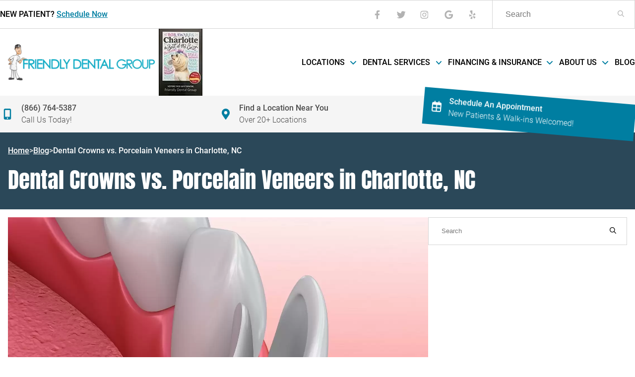

--- FILE ---
content_type: text/html; charset=UTF-8
request_url: https://www.friendlydentalgroup.com/2017/12/13/dental-crowns-porcelain-veneers-charlotte-nc/
body_size: 70774
content:

<!DOCTYPE html>
<html lang="en-US" >
<head>
	<meta charset="UTF-8">
	<meta name="viewport" content="width=device-width, initial-scale=1">
   <meta name="theme-color" content="#2cb6d6">
	<link rel="profile" href="http://gmpg.org/xfn/11">
   <link rel="alternate" href="https://www.friendlydentalgroup.com/2017/12/13/dental-crowns-porcelain-veneers-charlotte-nc/" hreflang="x-default" />
   <link rel="apple-touch-icon" href="https://www.friendlydentalgroup.com/touch.png">
   <!-- <link rel="preload" href="/wp-content/themes/dent-all/css/fonts/Roboto-Medium.woff2" as="font" type="font/woff2" crossorigin> -->

   <script type="application/ld+json">{"@context":"https:\/\/schema.org","@graph":[{"@type":"WebPage","@id":"https:\/\/www.friendlydentalgroup.com\/2017\/12\/13\/dental-crowns-porcelain-veneers-charlotte-nc\/","url":"https:\/\/www.friendlydentalgroup.com\/2017\/12\/13\/dental-crowns-porcelain-veneers-charlotte-nc\/","name":"Dental Crowns vs. Porcelain Veneers in Charlotte, NC","isPartOf":{"@id":"https:\/\/www.friendlydentalgroup.com\/#website"},"primaryImageOfPage":{"@id":"https:\/\/www.friendlydentalgroup.com\/2017\/12\/13\/dental-crowns-porcelain-veneers-charlotte-nc\/#primaryimage"},"image":{"@id":"https:\/\/www.friendlydentalgroup.com\/2017\/12\/13\/dental-crowns-porcelain-veneers-charlotte-nc\/#primaryimage"},"thumbnailUrl":"https:\/\/www.friendlydentalgroup.com\/wp-content\/uploads\/2017\/12\/Getting-Porcelain-Veneers-in-Houston-by-Sinada-Dental-min.jpg","datePublished":"2017-12-13T08:45:20+00:00","dateModified":"2026-01-31T23:30:53+00:00","description":"Friendly Dental Group of Charlotte offers a five-star experience with our gentle Charlotte dentists. We are located in Charlotte, North Carolina.","inLanguage":"en-US","potentialAction":[{"@type":"ReadAction","target":["https:\/\/www.friendlydentalgroup.com\/2017\/12\/13\/dental-crowns-porcelain-veneers-charlotte-nc\/"]}]},{"@type":"ImageObject","inLanguage":"en-US","@id":"https:\/\/www.friendlydentalgroup.com\/2017\/12\/13\/dental-crowns-porcelain-veneers-charlotte-nc\/#primaryimage","url":"https:\/\/www.friendlydentalgroup.com\/wp-content\/uploads\/2017\/12\/Getting-Porcelain-Veneers-in-Houston-by-Sinada-Dental-min.jpg","contentUrl":"https:\/\/www.friendlydentalgroup.com\/wp-content\/uploads\/2017\/12\/Getting-Porcelain-Veneers-in-Houston-by-Sinada-Dental-min.jpg","width":150,"height":150},{"@type":"WebSite","@id":"https:\/\/www.friendlydentalgroup.com#website","url":"https:\/\/www.friendlydentalgroup.com","name":"Best Charlotte Dentists | 866-764-5387 | Friendly Dental Group","description":"Friendly Dental Group of Charlotte offers a five-star experience with our gentle Charlotte dentists. We are located in Charlotte, North Carolina.","potentialAction":[{"@type":"SearchAction","target":{"@type":"EntryPoint","urlTemplate":"https:\/\/www.friendlydentalgroup.com\/?s={s}"},"query-input":"required name=s"}],"inLanguage":"en-US"}]}</script>
   <script type="application/ld+json">{"@context":"http:\/\/schema.org","@type":"Dentist","priceRange":"$$","image":["https:\/\/www.friendlydentalgroup.com\/wp-content\/uploads\/2021\/05\/Dr.-Matthews-Headshot-2-1.png","https:\/\/www.friendlydentalgroup.com\/wp-content\/uploads\/2020\/01\/Tewari-e1580410056853.jpg","https:\/\/www.friendlydentalgroup.com\/wp-content\/uploads\/2015\/08\/hull.jpg"],"@id":"https:\/\/www.friendlydentalgroup.com#maindentist","name":"Friendly Dental Group Charlotte","description":"Friendly Dental Group of Charlotte offers a five-star experience with our gentle Charlotte dentists. We are located in Charlotte, North Carolina.","address":{"@type":"PostalAddress","streetAddress":"8170 South Tryon Street, C","addressLocality":"Charlotte","addressRegion":"NC","postalCode":"28273","addressCountry":"US"},"areaServed":"Charlotte, NC","geo":{"@type":"GeoCoordinates","latitude":35.14437,"longitude":-80.93375},"url":"https:\/\/www.friendlydentalgroup.com","logo":"https:\/\/www.friendlydentalgroup.com\/wp-content\/uploads\/2022\/10\/logo-hires.webp","telephone":"+17044055630","openingHoursSpecification":[{"@type":"OpeningHoursSpecification","dayOfWeek":["Monday","Tuesday","Wednesday","Thursday"],"opens":"9:30","closes":"18:00"},{"@type":"OpeningHoursSpecification","dayOfWeek":"Saturday","opens":"9:00","closes":"15:00"},{"@type":"OpeningHoursSpecification","dayOfWeek":"Sunday","opens":"8:00","closes":"14:00"}],"aggregateRating":{"@type":"AggregateRating","ratingValue":"4.9","reviewCount":"88"}}</script>

<!-- NO ADDRESS -->	<meta name='robots' content='index, follow, max-image-preview:large, max-snippet:-1, max-video-preview:-1' />
	<style>img:is([sizes="auto" i], [sizes^="auto," i]) { contain-intrinsic-size: 3000px 1500px }</style>
	
	<!-- This site is optimized with the Yoast SEO plugin v26.8 - https://yoast.com/product/yoast-seo-wordpress/ -->
	<title>Dental Crowns vs. Porcelain Veneers | Cosmetic Dentist Charlotte | Friendly Dental Group</title>
	<meta name="description" content="Considering getting crowns or veneers to restore your smile? Let the best cosmetic dentists in Charlotte help! Book your appointment now!" />
	<link rel="canonical" href="https://www.friendlydentalgroup.com/2017/12/13/dental-crowns-porcelain-veneers-charlotte-nc/" />
	<meta property="og:locale" content="en_US" />
	<meta property="og:type" content="article" />
	<meta property="og:title" content="Dental Crowns vs. Porcelain Veneers | Cosmetic Dentist Charlotte | Friendly Dental Group" />
	<meta property="og:description" content="Considering getting crowns or veneers to restore your smile? Let the best cosmetic dentists in Charlotte help! Book your appointment now!" />
	<meta property="og:url" content="https://www.friendlydentalgroup.com/2017/12/13/dental-crowns-porcelain-veneers-charlotte-nc/" />
	<meta property="og:site_name" content="Friendly Dental Group" />
	<meta property="article:publisher" content="https://www.facebook.com/Friendly-Dental-Group-770960753045686" />
	<meta property="article:published_time" content="2017-12-13T08:45:20+00:00" />
	<meta property="article:modified_time" content="2026-01-22T19:48:26+00:00" />
	<meta property="og:image" content="https://www.friendlydentalgroup.com/wp-content/uploads/2017/12/Getting-Porcelain-Veneers-in-Houston-by-Sinada-Dental-min.jpg" />
	<meta property="og:image:width" content="1500" />
	<meta property="og:image:height" content="1065" />
	<meta property="og:image:type" content="image/jpeg" />
	<meta name="author" content="@dmin" />
	<meta name="twitter:card" content="summary_large_image" />
	<meta name="twitter:creator" content="@dentistcarolina" />
	<meta name="twitter:site" content="@dentistcarolina" />
	<meta name="twitter:label1" content="Written by" />
	<meta name="twitter:data1" content="@dmin" />
	<meta name="twitter:label2" content="Est. reading time" />
	<meta name="twitter:data2" content="5 minutes" />
	<!-- / Yoast SEO plugin. -->


<link rel='stylesheet' id='custom-fa-css' href='https://www.friendlydentalgroup.com/wp-content/themes/dent-all/css/all.css?_=1769902254' media='all' />
<style id='classic-theme-styles-inline-css'>
/*! This file is auto-generated */
.wp-block-button__link{color:#fff;background-color:#32373c;border-radius:9999px;box-shadow:none;text-decoration:none;padding:calc(.667em + 2px) calc(1.333em + 2px);font-size:1.125em}.wp-block-file__button{background:#32373c;color:#fff;text-decoration:none}
</style>
<style id='global-styles-inline-css'>
:root{--wp--preset--aspect-ratio--square: 1;--wp--preset--aspect-ratio--4-3: 4/3;--wp--preset--aspect-ratio--3-4: 3/4;--wp--preset--aspect-ratio--3-2: 3/2;--wp--preset--aspect-ratio--2-3: 2/3;--wp--preset--aspect-ratio--16-9: 16/9;--wp--preset--aspect-ratio--9-16: 9/16;--wp--preset--color--black: #000000;--wp--preset--color--cyan-bluish-gray: #abb8c3;--wp--preset--color--white: #ffffff;--wp--preset--color--pale-pink: #f78da7;--wp--preset--color--vivid-red: #cf2e2e;--wp--preset--color--luminous-vivid-orange: #ff6900;--wp--preset--color--luminous-vivid-amber: #fcb900;--wp--preset--color--light-green-cyan: #7bdcb5;--wp--preset--color--vivid-green-cyan: #00d084;--wp--preset--color--pale-cyan-blue: #8ed1fc;--wp--preset--color--vivid-cyan-blue: #0693e3;--wp--preset--color--vivid-purple: #9b51e0;--wp--preset--gradient--vivid-cyan-blue-to-vivid-purple: linear-gradient(135deg,rgba(6,147,227,1) 0%,rgb(155,81,224) 100%);--wp--preset--gradient--light-green-cyan-to-vivid-green-cyan: linear-gradient(135deg,rgb(122,220,180) 0%,rgb(0,208,130) 100%);--wp--preset--gradient--luminous-vivid-amber-to-luminous-vivid-orange: linear-gradient(135deg,rgba(252,185,0,1) 0%,rgba(255,105,0,1) 100%);--wp--preset--gradient--luminous-vivid-orange-to-vivid-red: linear-gradient(135deg,rgba(255,105,0,1) 0%,rgb(207,46,46) 100%);--wp--preset--gradient--very-light-gray-to-cyan-bluish-gray: linear-gradient(135deg,rgb(238,238,238) 0%,rgb(169,184,195) 100%);--wp--preset--gradient--cool-to-warm-spectrum: linear-gradient(135deg,rgb(74,234,220) 0%,rgb(151,120,209) 20%,rgb(207,42,186) 40%,rgb(238,44,130) 60%,rgb(251,105,98) 80%,rgb(254,248,76) 100%);--wp--preset--gradient--blush-light-purple: linear-gradient(135deg,rgb(255,206,236) 0%,rgb(152,150,240) 100%);--wp--preset--gradient--blush-bordeaux: linear-gradient(135deg,rgb(254,205,165) 0%,rgb(254,45,45) 50%,rgb(107,0,62) 100%);--wp--preset--gradient--luminous-dusk: linear-gradient(135deg,rgb(255,203,112) 0%,rgb(199,81,192) 50%,rgb(65,88,208) 100%);--wp--preset--gradient--pale-ocean: linear-gradient(135deg,rgb(255,245,203) 0%,rgb(182,227,212) 50%,rgb(51,167,181) 100%);--wp--preset--gradient--electric-grass: linear-gradient(135deg,rgb(202,248,128) 0%,rgb(113,206,126) 100%);--wp--preset--gradient--midnight: linear-gradient(135deg,rgb(2,3,129) 0%,rgb(40,116,252) 100%);--wp--preset--font-size--small: 13px;--wp--preset--font-size--medium: 20px;--wp--preset--font-size--large: 36px;--wp--preset--font-size--x-large: 42px;--wp--preset--spacing--20: 0.44rem;--wp--preset--spacing--30: 0.67rem;--wp--preset--spacing--40: 1rem;--wp--preset--spacing--50: 1.5rem;--wp--preset--spacing--60: 2.25rem;--wp--preset--spacing--70: 3.38rem;--wp--preset--spacing--80: 5.06rem;--wp--preset--shadow--natural: 6px 6px 9px rgba(0, 0, 0, 0.2);--wp--preset--shadow--deep: 12px 12px 50px rgba(0, 0, 0, 0.4);--wp--preset--shadow--sharp: 6px 6px 0px rgba(0, 0, 0, 0.2);--wp--preset--shadow--outlined: 6px 6px 0px -3px rgba(255, 255, 255, 1), 6px 6px rgba(0, 0, 0, 1);--wp--preset--shadow--crisp: 6px 6px 0px rgba(0, 0, 0, 1);}:where(.is-layout-flex){gap: 0.5em;}:where(.is-layout-grid){gap: 0.5em;}body .is-layout-flex{display: flex;}.is-layout-flex{flex-wrap: wrap;align-items: center;}.is-layout-flex > :is(*, div){margin: 0;}body .is-layout-grid{display: grid;}.is-layout-grid > :is(*, div){margin: 0;}:where(.wp-block-columns.is-layout-flex){gap: 2em;}:where(.wp-block-columns.is-layout-grid){gap: 2em;}:where(.wp-block-post-template.is-layout-flex){gap: 1.25em;}:where(.wp-block-post-template.is-layout-grid){gap: 1.25em;}.has-black-color{color: var(--wp--preset--color--black) !important;}.has-cyan-bluish-gray-color{color: var(--wp--preset--color--cyan-bluish-gray) !important;}.has-white-color{color: var(--wp--preset--color--white) !important;}.has-pale-pink-color{color: var(--wp--preset--color--pale-pink) !important;}.has-vivid-red-color{color: var(--wp--preset--color--vivid-red) !important;}.has-luminous-vivid-orange-color{color: var(--wp--preset--color--luminous-vivid-orange) !important;}.has-luminous-vivid-amber-color{color: var(--wp--preset--color--luminous-vivid-amber) !important;}.has-light-green-cyan-color{color: var(--wp--preset--color--light-green-cyan) !important;}.has-vivid-green-cyan-color{color: var(--wp--preset--color--vivid-green-cyan) !important;}.has-pale-cyan-blue-color{color: var(--wp--preset--color--pale-cyan-blue) !important;}.has-vivid-cyan-blue-color{color: var(--wp--preset--color--vivid-cyan-blue) !important;}.has-vivid-purple-color{color: var(--wp--preset--color--vivid-purple) !important;}.has-black-background-color{background-color: var(--wp--preset--color--black) !important;}.has-cyan-bluish-gray-background-color{background-color: var(--wp--preset--color--cyan-bluish-gray) !important;}.has-white-background-color{background-color: var(--wp--preset--color--white) !important;}.has-pale-pink-background-color{background-color: var(--wp--preset--color--pale-pink) !important;}.has-vivid-red-background-color{background-color: var(--wp--preset--color--vivid-red) !important;}.has-luminous-vivid-orange-background-color{background-color: var(--wp--preset--color--luminous-vivid-orange) !important;}.has-luminous-vivid-amber-background-color{background-color: var(--wp--preset--color--luminous-vivid-amber) !important;}.has-light-green-cyan-background-color{background-color: var(--wp--preset--color--light-green-cyan) !important;}.has-vivid-green-cyan-background-color{background-color: var(--wp--preset--color--vivid-green-cyan) !important;}.has-pale-cyan-blue-background-color{background-color: var(--wp--preset--color--pale-cyan-blue) !important;}.has-vivid-cyan-blue-background-color{background-color: var(--wp--preset--color--vivid-cyan-blue) !important;}.has-vivid-purple-background-color{background-color: var(--wp--preset--color--vivid-purple) !important;}.has-black-border-color{border-color: var(--wp--preset--color--black) !important;}.has-cyan-bluish-gray-border-color{border-color: var(--wp--preset--color--cyan-bluish-gray) !important;}.has-white-border-color{border-color: var(--wp--preset--color--white) !important;}.has-pale-pink-border-color{border-color: var(--wp--preset--color--pale-pink) !important;}.has-vivid-red-border-color{border-color: var(--wp--preset--color--vivid-red) !important;}.has-luminous-vivid-orange-border-color{border-color: var(--wp--preset--color--luminous-vivid-orange) !important;}.has-luminous-vivid-amber-border-color{border-color: var(--wp--preset--color--luminous-vivid-amber) !important;}.has-light-green-cyan-border-color{border-color: var(--wp--preset--color--light-green-cyan) !important;}.has-vivid-green-cyan-border-color{border-color: var(--wp--preset--color--vivid-green-cyan) !important;}.has-pale-cyan-blue-border-color{border-color: var(--wp--preset--color--pale-cyan-blue) !important;}.has-vivid-cyan-blue-border-color{border-color: var(--wp--preset--color--vivid-cyan-blue) !important;}.has-vivid-purple-border-color{border-color: var(--wp--preset--color--vivid-purple) !important;}.has-vivid-cyan-blue-to-vivid-purple-gradient-background{background: var(--wp--preset--gradient--vivid-cyan-blue-to-vivid-purple) !important;}.has-light-green-cyan-to-vivid-green-cyan-gradient-background{background: var(--wp--preset--gradient--light-green-cyan-to-vivid-green-cyan) !important;}.has-luminous-vivid-amber-to-luminous-vivid-orange-gradient-background{background: var(--wp--preset--gradient--luminous-vivid-amber-to-luminous-vivid-orange) !important;}.has-luminous-vivid-orange-to-vivid-red-gradient-background{background: var(--wp--preset--gradient--luminous-vivid-orange-to-vivid-red) !important;}.has-very-light-gray-to-cyan-bluish-gray-gradient-background{background: var(--wp--preset--gradient--very-light-gray-to-cyan-bluish-gray) !important;}.has-cool-to-warm-spectrum-gradient-background{background: var(--wp--preset--gradient--cool-to-warm-spectrum) !important;}.has-blush-light-purple-gradient-background{background: var(--wp--preset--gradient--blush-light-purple) !important;}.has-blush-bordeaux-gradient-background{background: var(--wp--preset--gradient--blush-bordeaux) !important;}.has-luminous-dusk-gradient-background{background: var(--wp--preset--gradient--luminous-dusk) !important;}.has-pale-ocean-gradient-background{background: var(--wp--preset--gradient--pale-ocean) !important;}.has-electric-grass-gradient-background{background: var(--wp--preset--gradient--electric-grass) !important;}.has-midnight-gradient-background{background: var(--wp--preset--gradient--midnight) !important;}.has-small-font-size{font-size: var(--wp--preset--font-size--small) !important;}.has-medium-font-size{font-size: var(--wp--preset--font-size--medium) !important;}.has-large-font-size{font-size: var(--wp--preset--font-size--large) !important;}.has-x-large-font-size{font-size: var(--wp--preset--font-size--x-large) !important;}
:where(.wp-block-post-template.is-layout-flex){gap: 1.25em;}:where(.wp-block-post-template.is-layout-grid){gap: 1.25em;}
:where(.wp-block-columns.is-layout-flex){gap: 2em;}:where(.wp-block-columns.is-layout-grid){gap: 2em;}
:root :where(.wp-block-pullquote){font-size: 1.5em;line-height: 1.6;}
</style>
<link rel='shortlink' href='https://www.friendlydentalgroup.com/?p=35883' />
<link rel="alternate" title="oEmbed (JSON)" type="application/json+oembed" href="https://www.friendlydentalgroup.com/wp-json/oembed/1.0/embed?url=https%3A%2F%2Fwww.friendlydentalgroup.com%2F2017%2F12%2F13%2Fdental-crowns-porcelain-veneers-charlotte-nc%2F" />
<link rel="alternate" title="oEmbed (XML)" type="text/xml+oembed" href="https://www.friendlydentalgroup.com/wp-json/oembed/1.0/embed?url=https%3A%2F%2Fwww.friendlydentalgroup.com%2F2017%2F12%2F13%2Fdental-crowns-porcelain-veneers-charlotte-nc%2F&#038;format=xml" />
<link rel="shortcut icon" type="image/png" href="https://www.friendlydentalgroup.com/wp-content/themes/dent-all/favicon.png" />
        <script type="text/javascript">
            var ajaxurl = 'https://www.friendlydentalgroup.com/wp-admin/admin-ajax.php';
            var loadTestimponalNonce = '11f69e94db';
        </script>
        
   <!-- critical css -->
<style>

.mobile-only { display: none; }
.desktop-only { display: block; }

@media (max-width: 768px) {
   .mobile-only { display: block; }
   .desktop-only { display: none; }
}


:root {
   --font-size: 16px;
   --font-family: 'Roboto';
   --line-height: 1.5;
   --container-width: 1600px;
   --color-text: #4c4c4c;
   --color-blue: #2cb6d6;
   --color-darker-blue: #007EA1;
   --color-darkest-blue: #06596d;
   --color-rust: #C45431;
   --color-rust-light: #F5997A;
   --color-slate: #4c6575;
   --color-orange: #ffa814;
   --color-gray: #f5f5f5;
   --color-darker-gray: #b2b2b2;

   --gap-base: 1rem;
}

body {
   font-size: var(--font-size);
   font-family: var(--font-family);
   margin: 0;
  -webkit-text-size-adjust: 100%;
}

#outerWrap { overflow: hidden; }

@font-face {
  font-family: "Roboto";
  src: url("/wp-content/themes/dent-all/css/fonts/Roboto-Medium.woff2") format("woff2");
  font-weight: bold;
}

@font-face {
  font-family: "Roboto";
  src: url("/wp-content/themes/dent-all/css/fonts/Roboto-Medium.woff2") format("woff2");
  font-weight: normal;
}

@font-face {
  font-family: "Roboto";
  src: url("/wp-content/themes/dent-all/css/fonts/Roboto-Light.ttf") format("truetype");
  font-weight: 300;
}


@font-face {
  font-family: "Anton";
  src: url("/wp-content/themes/dent-all/css/fonts/Anton-Regular.ttf") format("truetype");
  font-display: swap;
}

@media (max-width: 768px) {
   .order-last-mobile { order: 1; }
}

#mobileToggle { border: 0; background: transparent; color: var(--color-blue); font-size: 22pt; line-height: 0; min-height: 48px; min-width: 48px; }

.top-info-boxes { display: flex; flex-wrap: wrap; width: 100%; justify-content: space-between; }
.top-info-boxes .info-box { flex: 1 1 0; }
.top-info-boxes a { display: flex; align-items: center; text-decoration: none; padding: clamp(0.75rem, 1vw, 1.25rem) clamp(0.3rem, 1vw, 1.5rem); width: 100%; }
.top-info-boxes .info-box:first-child a { padding-left: 0; }
.top-info-boxes .icon { font-size: clamp(17pt, 1vw, 20pt); padding-right: clamp(0.25em, 1vw, 1em); line-height: 0; }
.top-info-boxes .text { color: var(--color-text); }
.top-info-boxes .text span { font-weight: 300; }
.top-info-boxes .schedule a { color: white; background-color: var(--color-darker-blue); animation: 5s wiggle 3s infinite ease-in-out; }
.top-info-boxes .schedule .icon { color: white; }
.top-info-boxes .schedule .text { color: white; }
@media (max-width: 768px) {
   .top-info-boxes .info-box { flex: 1 1 auto; }
   .top-info-boxes .info-box:first-child a { padding: clamp(0.75rem, 1vw, 1.25rem) clamp(0.3rem, 1vw, 1.5rem); }
   /*.top-info-boxes .info-box:last-child { flex: 1 1 100%; } */
}


.top-nav .navbar-nav > .menu-item > a { font-family: 'Roboto'; text-transform: uppercase; font-weight: bold; text-decoration: none; color: var(--text-color); }
.top-nav .dropdown-menu { border: 0; border-radius: 0; }
.top-nav .sub-menu { padding-top: 0; }

@media (min-width: 769px) {
   .top-nav .menu-item { position: relative; }
   .top-nav .navbar-nav > .menu-item > a { padding-left: 1em; }
   .top-nav i { color: var(--color-darker-blue); margin-left: 0.4rem; }

   .top-nav .dropdown-menu { display: none; position: absolute; }
   .top-nav .menu-item-has-children:hover > .dropdown-menu { display: block; animation: 250ms fadeIn; }
   .top-nav .dropdown-menu { padding-top: 0; padding-bottom: 0; box-shadow: 0 2px 10px 3px rgb(0 0 0 / 10%); }
   .top-nav .dropdown-menu.depth_0 { margin-left: 1em; }
   .top-nav .dropdown-menu.depth_0::before { content: ''; position: absolute; top: -4px; left: 20px; border: 4px solid #fff; transform: rotate(-45deg); box-shadow: 0 0 10px 2px rgba(0,0,0,0.1); }
   .top-nav .dropdown-menu.depth_1 { left: 100%; top: 0; }

   .top-nav .nav-subitem > a { padding: 0.5em 1em; font-family: 'Roboto'; font-weight: 300; transition: 250ms background-color; }
   .top-nav .nav-subitem > a:hover { background-color: var(--color-gray); }

   /* custom locations two columns */
   .top-nav .nav-item-1650:hover .dropdown-menu { display: block; column-count: 2; column-gap: 0; }
}

@media (max-width: 768px) {
   .top-nav .dropdown-menu { background-color: #3C98AD; }
   .top-nav .navbar-nav a { color: white; }
   .top-nav .navbar-nav .dropdown-menu i { display: none; }
   .top-nav .navbar-nav > .menu-item { background-color: var(--color-darker-blue); border-bottom: 1px solid #3C98AD; }
   .top-nav .navbar-nav > .menu-item > a { display: flex; justify-content: space-between; align-items: center; padding: 1em; }
   .top-nav .navbar-nav i { color: white; font-size: 18pt;  }
   .top-nav .navbar-nav > .menu-item-has-children > .dropdown-menu .dropdown-menu { display: block; }
   .top-nav .sub-menu > .menu-item a { padding-left: 2em; }
}


</style>

<style>
img { vertical-align: middle; border: 0; }
@media (max-width: 768px) {
	#bob-plaque { display: none; }
}


@keyframes fadeIn {
	from { opacity: 0; }
	to { opacity: 1; }
}

@keyframes bouncy {
   from { transform: scale(0.3); }
   35% { transform: scale(1.2); }
   50% { transform: scale(0.7); }
   65% { transform: scale(1.1); }
   80% { transform: scale(0.9); }
   to { transform: scale(1); }
}

</style>


</head>

<body class="wp-singular post-template-default single single-post postid-35883 single-format-standard wp-theme-dent-all sticky_header">
   <div id="outerWrap">

		<header id="header">
			<div class="top-bar d-none d-md-block">
				<div class="container">
					<div class="row">
                  <div class="top-bar-left col content d-flex align-items-center">
                     <strong class="fs-5">NEW PATIENT? <a href="/book-dental-appointment-2/">Schedule Now</a></strong>						</div>

                  <div class="top-bar-right col">
                     <span class="social-icon-links">
<a href="https://www.facebook.com/FamilyDentistryHarrisburg"><i class="position-absolute start-50 top-50 translate-middle fab fa-facebook-f"></i><span class="visually-hidden">Facebook</span></a>
<a href="https://twitter.com/dentistcarolina"><i class="position-absolute start-50 top-50 translate-middle fab fa-twitter"></i><span class="visually-hidden">Twitter</span></a>
<a href="https://www.instagram.com/friendlydentalgroup_/?hl=en"><i class="position-absolute start-50 top-50 translate-middle fab fa-instagram"></i><span class="visually-hidden">Instagram</span></a>
<a href="https://www.google.com/maps/place/Friendly+Dental+of+Group+of+Charlotte-Whitehall/@35.1457103,-80.9365999,21z/data=!3m1!5s0x8856997bc39d2c4f:0xc2084f82d4766f42!4m15!1m7!3m6!1s0x8856997bc36d22bf:0x180d2aa18baf07b6!2s8170+S+Tryon+St+C,+Charlotte,+NC+28273!3b1!8m2!3d35.14574!4d-80.93655!3m6!1s0x885699634108086b:0xaabb683f8a9ad6ac!8m2!3d35.1456947!4d-80.9364929!9m1!1b1"><i class="position-absolute start-50 top-50 translate-middle fab fa-google"></i><span class="visually-hidden">Google</span></a>
<a href="https://www.yelp.com/biz/northlake-charlotte-dentistry-charlotte"><i class="position-absolute start-50 top-50 translate-middle fab fa-yelp"></i><span class="visually-hidden">Yelp</span></a>
</span>

                     <form method="get" class="search-form" action="https://www.friendlydentalgroup.com">
                        <input type="search" placeholder="Search" name="s">
                        <button type="submit" class="button" aria-label="Submit Search"><i class="far fa-magnifying-glass"></i></button>
                     </form>
						</div>

					</div>
				</div>
         </div>

         <div class="container">
            <nav id="mainNav" class="navbar top-nav">
               <div>
               <a class="navbar-brand" href="https://www.friendlydentalgroup.com">
                  <img class="logo" width="296" height="70" title="Friendly Dental Group" src="https://www.friendlydentalgroup.com/wp-content/uploads/2022/10/logo.webp" alt="Friendly Dental Group">
                  <img style="margin-left: 0.5rem" class="hide-mobile" src="/wp-content/uploads/2019/08/Bob-plaque.jpg" alt="bob plaque" title="Bob Plaque" width="88" height="135">
               </a>

               <button type="button" id="mobileToggle" class="navbar-toggler">
                  <i class="fas fa-bars"></i>
                  <span class="visually-hidden">Show Menu</span>
               </button>

               <div class="collapse navbar-collapse">
<ul id="menu-primary-menu" class="navbar-nav "><li  class="menu-item menu-item-type-custom menu-item-object-custom menu-item-has-children dropdown nav-item nav-item-39556"><a class="nav-link" aria-haspopup="true" aria-expanded="false" href="/locations/">Locations<i class="fas fa-angle-down"></i></a><ul class="dropdown-menu depth_0">
<li  class="menu-item menu-item-type-post_type menu-item-object-page nav-item nav-item-1924 nav-subitem"><a class="nav-link dropdown-item" href="https://www.friendlydentalgroup.com/locations/">Find a Location Near You</a></li>
<li  class="menu-item menu-item-type-custom menu-item-object-custom menu-item-has-children dropdown nav-item nav-item-1650 has-children-right nav-subitem"><a class="nav-link dropdown-item" aria-haspopup="true" aria-expanded="false" href="#">North Carolina Locations<i class="fas fa-angle-right"></i></a><ul class="dropdown-menu sub-menu depth_1">
<li  class="menu-item menu-item-type-custom menu-item-object-custom nav-item nav-item-41339 nav-subitem"><a class="nav-link dropdown-item" href="/ballantyne/">Ballantyne</a></li>
<li  class="menu-item menu-item-type-custom menu-item-object-custom nav-item nav-item-39638 nav-subitem"><a class="nav-link dropdown-item" href="/charlotte-dentist-whitehall/">Charlotte-Whitehall</a></li>
<li  class="menu-item menu-item-type-custom menu-item-object-custom nav-item nav-item-1670 nav-subitem"><a class="nav-link dropdown-item" href="/concord/">Concord</a></li>
<li  class="menu-item menu-item-type-post_type menu-item-object-page nav-item nav-item-39974 nav-subitem"><a class="nav-link dropdown-item" href="https://www.friendlydentalgroup.com/creekside/">Creekside</a></li>
<li  class="menu-item menu-item-type-custom menu-item-object-custom nav-item nav-item-1671 nav-subitem"><a class="nav-link dropdown-item" href="/concord-mills/">Concord Mills</a></li>
<li  class="menu-item menu-item-type-post_type menu-item-object-page nav-item nav-item-39721 nav-subitem"><a class="nav-link dropdown-item" href="https://www.friendlydentalgroup.com/crown-point-orthodontics/">Crown Point Orthodontics</a></li>
<li  class="menu-item menu-item-type-custom menu-item-object-custom nav-item nav-item-1673 nav-subitem"><a class="nav-link dropdown-item" href="/durham/">Durham</a></li>
<li  class="menu-item menu-item-type-custom menu-item-object-custom nav-item nav-item-1672 nav-subitem"><a class="nav-link dropdown-item" href="/east-charlotte/">East Charlotte</a></li>
<li  class="menu-item menu-item-type-custom menu-item-object-custom nav-item nav-item-1674 nav-subitem"><a class="nav-link dropdown-item" href="/west-gastonia/">Gastonia – West Gastonia</a></li>
<li  class="menu-item menu-item-type-custom menu-item-object-custom nav-item nav-item-1675 nav-subitem"><a class="nav-link dropdown-item" href="/gaston-mall/">Gastonia – Gaston Mall</a></li>
<li  class="menu-item menu-item-type-custom menu-item-object-custom nav-item nav-item-1676 nav-subitem"><a class="nav-link dropdown-item" href="/harrisburg/">Harrisburg</a></li>
<li  class="menu-item menu-item-type-custom menu-item-object-custom nav-item nav-item-1678 nav-subitem"><a class="nav-link dropdown-item" href="/indian-trail/">Indian Trail</a></li>
<li  class="menu-item menu-item-type-custom menu-item-object-custom nav-item nav-item-1679 nav-subitem"><a class="nav-link dropdown-item" href="/kannapolis/">Kannapolis</a></li>
<li  class="menu-item menu-item-type-custom menu-item-object-custom nav-item nav-item-1680 nav-subitem"><a class="nav-link dropdown-item" href="/matthews-galleria/">Matthews – Galleria</a></li>
<li  class="menu-item menu-item-type-custom menu-item-object-custom nav-item nav-item-1681 nav-subitem"><a class="nav-link dropdown-item" href="/matthews-siskey/">Matthews – Siskey</a></li>
<li  class="menu-item menu-item-type-custom menu-item-object-custom nav-item nav-item-1682 nav-subitem"><a class="nav-link dropdown-item" href="/mooresville/">Mooresville</a></li>
<li  class="menu-item menu-item-type-custom menu-item-object-custom nav-item nav-item-1683 nav-subitem"><a class="nav-link dropdown-item" href="/monroe/">Monroe</a></li>
<li  class="menu-item menu-item-type-custom menu-item-object-custom nav-item nav-item-1684 nav-subitem"><a class="nav-link dropdown-item" href="/northlake/">Northlake</a></li>
<li  class="menu-item menu-item-type-custom menu-item-object-custom nav-item nav-item-1685 nav-subitem"><a class="nav-link dropdown-item" href="/oral-surgery-associates-of-charlotte/">Oral Surgery Associates of Charlotte</a></li>
<li  class="menu-item menu-item-type-custom menu-item-object-custom nav-item nav-item-41340 nav-subitem"><a class="nav-link dropdown-item" href="/pineville/">Pineville</a></li>
<li  class="menu-item menu-item-type-custom menu-item-object-custom nav-item nav-item-1687 nav-subitem"><a class="nav-link dropdown-item" href="/south-park/">South Park</a></li>
<li  class="menu-item menu-item-type-custom menu-item-object-custom nav-item nav-item-41341 nav-subitem"><a class="nav-link dropdown-item" href="/rivergate/">Steele Creek</a></li>
<li  class="menu-item menu-item-type-custom menu-item-object-custom nav-item nav-item-1689 nav-subitem"><a class="nav-link dropdown-item" href="/university/">University</a></li>
<li  class="menu-item menu-item-type-custom menu-item-object-custom nav-item nav-item-1690 nav-subitem"><a class="nav-link dropdown-item" href="/waverly-dental-charlotte/">Waverly</a></li>
<li  class="menu-item menu-item-type-custom menu-item-object-custom nav-item nav-item-1691 nav-subitem"><a class="nav-link dropdown-item" href="/winston-salem-nc/">Winston-Salem</a></li>
<li  class="menu-item menu-item-type-custom menu-item-object-custom nav-item nav-item-1692 nav-subitem"><a class="nav-link dropdown-item" href="/woodlawn/">Woodlawn</a></li>
	</ul>
</li>
<li  class="menu-item menu-item-type-custom menu-item-object-custom menu-item-has-children dropdown nav-item nav-item-1651 has-children-right nav-subitem"><a class="nav-link dropdown-item" aria-haspopup="true" aria-expanded="false" href="#">South Carolina Locations<i class="fas fa-angle-right"></i></a><ul class="dropdown-menu sub-menu depth_1">
<li  class="menu-item menu-item-type-custom menu-item-object-custom nav-item nav-item-41338 nav-subitem"><a class="nav-link dropdown-item" href="/indian-land/">Indian Land</a></li>
<li  class="menu-item menu-item-type-custom menu-item-object-custom nav-item nav-item-1667 nav-subitem"><a class="nav-link dropdown-item" href="/rock-hill/">Rock Hill</a></li>
	</ul>
</li>
<li  class="menu-item menu-item-type-custom menu-item-object-custom menu-item-has-children dropdown nav-item nav-item-41289 has-children-right nav-subitem"><a class="nav-link dropdown-item" aria-haspopup="true" aria-expanded="false" href="#">North/South Carolina Border<i class="fas fa-angle-right"></i></a><ul class="dropdown-menu sub-menu depth_1">
<li  class="menu-item menu-item-type-custom menu-item-object-custom nav-item nav-item-1668 nav-subitem"><a class="nav-link dropdown-item" href="/ballantyne/">Ballantyne</a></li>
<li  class="menu-item menu-item-type-custom menu-item-object-custom nav-item nav-item-1665 nav-subitem"><a class="nav-link dropdown-item" href="/indian-land/">Indian Land</a></li>
<li  class="menu-item menu-item-type-custom menu-item-object-custom nav-item nav-item-1686 nav-subitem"><a class="nav-link dropdown-item" href="/pineville/">Pineville</a></li>
<li  class="menu-item menu-item-type-custom menu-item-object-custom nav-item nav-item-1688 nav-subitem"><a class="nav-link dropdown-item" href="/rivergate/">Steele Creek</a></li>
	</ul>
</li>
</ul>
</li>
<li  class="menu-item menu-item-type-custom menu-item-object-custom menu-item-has-children dropdown nav-item nav-item-1288"><a class="nav-link" aria-haspopup="true" aria-expanded="false" href="/dental-services/">Dental Services<i class="fas fa-angle-down"></i></a><ul class="dropdown-menu depth_0">
<li  class="menu-item menu-item-type-custom menu-item-object-custom menu-item-has-children dropdown nav-item nav-item-39822 has-children-right nav-subitem"><a class="nav-link dropdown-item" aria-haspopup="true" aria-expanded="false" href="/general-dentistry/">General Dentistry<i class="fas fa-angle-right"></i></a><ul class="dropdown-menu sub-menu depth_1">
<li  class="menu-item menu-item-type-custom menu-item-object-custom nav-item nav-item-1656 nav-subitem"><a class="nav-link dropdown-item" href="/dental-check-up-and-cleaning/">Check-up &#038; Cleaning</a></li>
<li  class="menu-item menu-item-type-custom menu-item-object-custom nav-item nav-item-1657 nav-subitem"><a class="nav-link dropdown-item" href="/dental-fillings/">Dental Fillings</a></li>
<li  class="menu-item menu-item-type-custom menu-item-object-custom nav-item nav-item-1658 nav-subitem"><a class="nav-link dropdown-item" href="/full-and-partial-dentures/">Full &#038; Partial Dentures</a></li>
	</ul>
</li>
<li  class="menu-item menu-item-type-custom menu-item-object-custom menu-item-has-children dropdown nav-item nav-item-39823 has-children-right nav-subitem"><a class="nav-link dropdown-item" aria-haspopup="true" aria-expanded="false" href="/oral-surgery/">Oral Surgery<i class="fas fa-angle-right"></i></a><ul class="dropdown-menu sub-menu depth_1">
<li  class="menu-item menu-item-type-post_type menu-item-object-page nav-item nav-item-39674 nav-subitem"><a class="nav-link dropdown-item" href="https://www.friendlydentalgroup.com/all-on-4/">All-On-4</a></li>
<li  class="menu-item menu-item-type-custom menu-item-object-custom nav-item nav-item-1659 nav-subitem"><a class="nav-link dropdown-item" href="/dental-extractions/">Dental Extractions</a></li>
<li  class="menu-item menu-item-type-custom menu-item-object-custom nav-item nav-item-1660 nav-subitem"><a class="nav-link dropdown-item" href="/dental-implants/">Dental Implants</a></li>
	</ul>
</li>
<li  class="menu-item menu-item-type-custom menu-item-object-custom menu-item-has-children dropdown nav-item nav-item-39824 has-children-right nav-subitem"><a class="nav-link dropdown-item" aria-haspopup="true" aria-expanded="false" href="/orthodontics/">Orthodontics<i class="fas fa-angle-right"></i></a><ul class="dropdown-menu sub-menu depth_1">
<li  class="menu-item menu-item-type-custom menu-item-object-custom nav-item nav-item-1661 nav-subitem"><a class="nav-link dropdown-item" href="/braces-and-invisalign/">Braces &#038; Invisalign</a></li>
<li  class="menu-item menu-item-type-post_type menu-item-object-page nav-item nav-item-40583 nav-subitem"><a class="nav-link dropdown-item" href="https://www.friendlydentalgroup.com/invisalign-for-teens-charlotte/">Invisalign for Teens in Charlotte, North Carolina</a></li>
	</ul>
</li>
<li  class="menu-item menu-item-type-custom menu-item-object-custom nav-item nav-item-1646 nav-subitem"><a class="nav-link dropdown-item" href="/pediatric-dentistry/">Pediatric Dentistry</a></li>
<li  class="menu-item menu-item-type-custom menu-item-object-custom menu-item-has-children dropdown nav-item nav-item-39825 has-children-right nav-subitem"><a class="nav-link dropdown-item" aria-haspopup="true" aria-expanded="false" href="/cosmetic-dentistry/">Cosmetic Dentistry<i class="fas fa-angle-right"></i></a><ul class="dropdown-menu sub-menu depth_1">
<li  class="menu-item menu-item-type-custom menu-item-object-custom nav-item nav-item-1662 nav-subitem"><a class="nav-link dropdown-item" href="/crowns-and-veneers/">Crowns &#038; Veneers</a></li>
<li  class="menu-item menu-item-type-custom menu-item-object-custom nav-item nav-item-1663 nav-subitem"><a class="nav-link dropdown-item" href="/dental-services/teeth-whitening/">Teeth Whitening</a></li>
	</ul>
</li>
<li  class="menu-item menu-item-type-custom menu-item-object-custom menu-item-has-children dropdown nav-item nav-item-1648 has-children-right nav-subitem"><a class="nav-link dropdown-item" aria-haspopup="true" aria-expanded="false" href="/endodontics/">Endodontics<i class="fas fa-angle-right"></i></a><ul class="dropdown-menu sub-menu depth_1">
<li  class="menu-item menu-item-type-custom menu-item-object-custom nav-item nav-item-1664 nav-subitem"><a class="nav-link dropdown-item" href="/root-canals/">Root Canals</a></li>
	</ul>
</li>
</ul>
</li>
<li  class="menu-item menu-item-type-custom menu-item-object-custom menu-item-has-children dropdown nav-item nav-item-1615"><a class="nav-link" aria-haspopup="true" aria-expanded="false" href="/financing-and-insurance/">Financing &#038; Insurance<i class="fas fa-angle-down"></i></a><ul class="dropdown-menu depth_0">
<li  class="menu-item menu-item-type-custom menu-item-object-custom nav-item nav-item-1653 nav-subitem"><a class="nav-link dropdown-item" href="/dental-insurance-list/">Dental Insurance</a></li>
<li  class="menu-item menu-item-type-custom menu-item-object-custom nav-item nav-item-1654 nav-subitem"><a class="nav-link dropdown-item" href="/friendly-dental-plans/">VIP Discount Program</a></li>
<li  class="menu-item menu-item-type-custom menu-item-object-custom nav-item nav-item-1655 nav-subitem"><a class="nav-link dropdown-item" href="/new-patient-special/">Web Specials</a></li>
</ul>
</li>
<li  class="menu-item menu-item-type-post_type menu-item-object-page menu-item-has-children dropdown nav-item nav-item-1312"><a class="nav-link" aria-haspopup="true" aria-expanded="false" href="https://www.friendlydentalgroup.com/about-us/">About Us<i class="fas fa-angle-down"></i></a><ul class="dropdown-menu depth_0">
<li  class="menu-item menu-item-type-post_type menu-item-object-page nav-item nav-item-1695 nav-subitem"><a class="nav-link dropdown-item" href="https://www.friendlydentalgroup.com/meet-our-doctors/">Meet Our Doctors</a></li>
<li  class="menu-item menu-item-type-post_type menu-item-object-page nav-item nav-item-1318 nav-subitem"><a class="nav-link dropdown-item" href="https://www.friendlydentalgroup.com/book-dental-appointment-2/">Schedule Appointment</a></li>
<li  class="menu-item menu-item-type-post_type menu-item-object-page nav-item nav-item-1320 nav-subitem"><a class="nav-link dropdown-item" href="https://www.friendlydentalgroup.com/testimonials/">Testimonials</a></li>
<li  class="menu-item menu-item-type-post_type menu-item-object-page nav-item nav-item-41269 nav-subitem"><a class="nav-link dropdown-item" href="https://www.friendlydentalgroup.com/faq/">FAQ</a></li>
<li  class="menu-item menu-item-type-post_type menu-item-object-page nav-item nav-item-39546 nav-subitem"><a class="nav-link dropdown-item" href="https://www.friendlydentalgroup.com/patient-forms/">Patient Forms</a></li>
<li  class="menu-item menu-item-type-taxonomy menu-item-object-category nav-item nav-item-39567 nav-subitem"><a class="nav-link dropdown-item" href="https://www.friendlydentalgroup.com/category/news/">News</a></li>
<li  class="menu-item menu-item-type-custom menu-item-object-custom nav-item nav-item-1616 nav-subitem"><a class="nav-link dropdown-item" href="/join-our-team/">Careers</a></li>
<li  class="menu-item menu-item-type-custom menu-item-object-custom nav-item nav-item-1617 nav-subitem"><a class="nav-link dropdown-item" href="/scholarship/">Scholarship</a></li>
<li  class="menu-item menu-item-type-post_type menu-item-object-page nav-item nav-item-39547 nav-subitem"><a class="nav-link dropdown-item" href="https://www.friendlydentalgroup.com/why-choose-us/">Why Choose Us</a></li>
<li  class="menu-item menu-item-type-post_type menu-item-object-page nav-item nav-item-1321 nav-subitem"><a class="nav-link dropdown-item" href="https://www.friendlydentalgroup.com/contact-us/">Contact Us</a></li>
</ul>
</li>
<li  class="menu-item menu-item-type-taxonomy menu-item-object-category current-post-ancestor current-menu-parent current-post-parent nav-item nav-item-38881"><a class="nav-link" href="https://www.friendlydentalgroup.com/category/blog/">Blog</a></li>
</ul>               </div>
               </div>
            </nav>
         </div>

         <div class="bg-gray">
            <div class="container content">
               <div class="top-info-boxes">

                  <div class="info-box">
                     <a href="tel:8667645387">
                        <div class="icon"><i class="fas fa-mobile-screen-button"></i></div>
                        <div class="text hide-mobile">
                           <strong>(866) 764-5387 </strong><br>
                           <span>Call Us Today!</span>
                        </div>
                        <div class="text hide-desktop">Call Us</div>
                     </a>
                  </div>

                  <div class="info-box">
                     <a href="https://www.friendlydentalgroup.com/locations/">
                        <div class="icon"><i class="fas fa-location-dot"></i></div>
                        <div class="text hide-mobile">
                           <strong>Find a Location Near You</strong><br>
                           <span>Over 20+ Locations</span>
                        </div>
                        <div class="text hide-desktop">Locations</div>
                     </a>
                  </div>

                  <div class="info-box schedule">
                     <a href="https://www.friendlydentalgroup.com/book-dental-appointment-2/">
                        <div class="icon"><i class="far fa-calendar-days"></i></div>
                        <div class="text hide-mobile">
                           <strong>Schedule An Appointment</strong><br>
                           <span>New Patients &amp; Walk-ins Welcomed!</span>
                        </div>
                        <div class="text hide-desktop">Schedule Now</div>
                     </a>
                  </div>

               </div>
            </div>
         </div>

		</header>
<header class="page-header">
   <div class="container-nice content">

      <div class="visually-hidden-mobile">
         <nav aria-label="breadcrumb" class="breadcrumbs"><ol itemscope id="breadcrumb" itemtype="http://schema.org/BreadcrumbList">
<li class="breadcrumb-item" itemprop="itemListElement" itemscope itemtype="http://schema.org/ListItem"><a href="https://www.friendlydentalgroup.com/" itemprop="item"><span itemprop="name">Home</span></a><meta itemprop="position" content="1" /></li><li class="breadcrumb-sep"> &gt; </li><li class="breadcrumb-item" itemprop="itemListElement" itemscope itemtype="http://schema.org/ListItem"><a href="https://www.friendlydentalgroup.com/category/blog/" itemprop="item"><span itemprop="name">Blog</span></a><meta itemprop="position" content="2" /></li><li class="breadcrumb-sep"> &gt; </li><li class="breadcrumb-active" aria-current="page">Dental Crowns vs. Porcelain Veneers in Charlotte, NC</li></ol></nav>      </div>

      <h1>Dental Crowns vs. Porcelain Veneers in Charlotte, NC</h1>
   </div>
</header>


<main class="container-with-sidebar page-content">
   <article class="blog-post" itemscope itemtype="https://schema.org/BlogPosting">
      <meta itemprop="headline" content="Dental Crowns vs. Porcelain Veneers in Charlotte, NC">
      <meta itemprop="image" content="https://www.friendlydentalgroup.com/wp-content/uploads/2017/12/Getting-Porcelain-Veneers-in-Houston-by-Sinada-Dental-min.jpg">
      <meta itemprop="dateModified" content="2026-01-22">

      <span itemprop="author" itemscope itemtype="https://schema.org/Person">
         <meta itemprop="url" content="https://www.friendlydentalgroup.com">
         <meta itemprop="name" content="Friendly Dental Staff">
      </span>

      <header>
         <img width="1500" height="1065" src="https://www.friendlydentalgroup.com/wp-content/uploads/2017/12/Getting-Porcelain-Veneers-in-Houston-by-Sinada-Dental-min.jpg" class="attachment-post-thumbnail size-post-thumbnail wp-post-image" alt="porcelain veneers charlotte nc" decoding="async" fetchpriority="high" srcset="https://www.friendlydentalgroup.com/wp-content/uploads/2017/12/Getting-Porcelain-Veneers-in-Houston-by-Sinada-Dental-min.jpg 1500w, https://www.friendlydentalgroup.com/wp-content/uploads/2017/12/Getting-Porcelain-Veneers-in-Houston-by-Sinada-Dental-min-300x213.jpg 300w, https://www.friendlydentalgroup.com/wp-content/uploads/2017/12/Getting-Porcelain-Veneers-in-Houston-by-Sinada-Dental-min-768x545.jpg 768w, https://www.friendlydentalgroup.com/wp-content/uploads/2017/12/Getting-Porcelain-Veneers-in-Houston-by-Sinada-Dental-min-1024x727.jpg 1024w" sizes="(max-width: 1500px) 100vw, 1500px" title="porcelain veneers charlotte nc" />
         <p style="font-style:italic"><time itemprop="datePublished" content="2017-12-13" datetime="2017-12-13">12/13/2017</time></p>
      </header>


      <h2>Dental Crowns and Porcelain Veneers Comparison: Which One is Better?</h2>
<p><span style="font-weight: 400;">There are many ways to keep a smile bright and white. Many people invest in alignment treatments, others spend on <a href="https://www.friendlydentalgroup.com/cosmetic-dentistry/">cosmetic dentistry</a> while some are just innately blessed with great teeth and maintain them by taking care of their oral hygiene. </span><br />
<span style="font-weight: 400;">But, teeth do </span><i><span style="font-weight: 400;">degrade with age, with diet and with lifestyle habits</span></i><span style="font-weight: 400;">. And because of these things, there are chances of losing teeth or damaging them.</span><br />
<span id="more-35883"></span><br />
<span style="font-weight: 400;">The good thing about that is </span><b>there are ways to restore that smile you love to wear</b><span style="font-weight: 400;">. You can get </span><a href="https://www.friendlydentalgroup.com/crowns-and-veneers/"><span style="font-weight: 400;">crowns or veneers</span></a><span style="font-weight: 400;"> done to your teeth to cover chips, breaks, stains or weakening teeth. </span><br />
<span style="font-weight: 400;">Or, check with <a href="https://www.friendlydentalgroup.com/meet-our-doctors/">your dentist</a> if you can do both!</span></p>
<h3><b>What are Crowns and Veneers?</b></h3>
<p><b>Crowns</b><span style="font-weight: 400;"> are a type of dental restoration where teeth are made stronger by </span><i><span style="font-weight: 400;">encircling an old tooth or a dental implant.</span></i></p>
<p><img decoding="async" src="https://www.friendlydentalgroup.com/wp-content/uploads/2017/12/dental-crowns-min-1024x683.jpg" alt="dental crowns charlotte nc" width="826" height="551" class="aligncenter size-large wp-image-35884" srcset="https://www.friendlydentalgroup.com/wp-content/uploads/2017/12/dental-crowns-min-1024x683.jpg 1024w, https://www.friendlydentalgroup.com/wp-content/uploads/2017/12/dental-crowns-min-300x200.jpg 300w, https://www.friendlydentalgroup.com/wp-content/uploads/2017/12/dental-crowns-min-768x512.jpg 768w, https://www.friendlydentalgroup.com/wp-content/uploads/2017/12/dental-crowns-min-825x550.jpg 825w, https://www.friendlydentalgroup.com/wp-content/uploads/2017/12/dental-crowns-min.jpg 1800w" sizes="(max-width: 826px) 100vw, 826px" /></p>
<p><span style="font-weight: 400;">It basically </span><b>‘caps’</b><span style="font-weight: 400;"> the old tooth with a fabricated ‘tooth’ to make it look like a strong healthy natural tooth. </span><br />
<b>Veneers</b><span style="font-weight: 400;"> on the other hand are </span><i><span style="font-weight: 400;">thin custom-made films or shells</span></i><span style="font-weight: 400;"> set on the front surface of the teeth to protect it and improve their appearance. </span><br />
<span style="font-weight: 400;">Both are </span><b>designed to protect real teeth</b><span style="font-weight: 400;"> but also have very drastic difference in method, material and costs. </span></p>
<h3><b>Dental Crowns vs. Porcelain Veneers</b></h3>
<p><span style="font-weight: 400;">The golden question: </span><b>what’s the difference between the two? </b><br />
<span style="font-weight: 400;">If you have not consulted your dentist about the procedures, here’s the gist of how they are different from each other. </span><br />
<a href="https://www.friendlydentalgroup.com/crowns-and-veneers/"><span style="font-weight: 400;">Veneers </span></a><span style="font-weight: 400;">are </span><i><span style="font-weight: 400;">solely for aesthetic purposes only</span></i><span style="font-weight: 400;"> such as covering discoloration or a chip. Although the shells or films protects the surface of the teeth, it’s not as strong as a crown. </span><br />
<a href="https://www.friendlydentalgroup.com/crowns-and-veneers/"><span style="font-weight: 400;">Crowns </span></a><span style="font-weight: 400;">also are for aesthetic purposes but they serve their ultimate </span><i><span style="font-weight: 400;">purpose of strengthening teeth</span></i><span style="font-weight: 400;">. </span><br />
<b>Crowns are used to hold bridges</b><span style="font-weight: 400;"> (bridges gaps created by two or more teeth), protect weak or cracked teeth, cover </span><a href="https://www.friendlydentalgroup.com/dental-implants/"><span style="font-weight: 400;">dental implants</span></a><span style="font-weight: 400;">, support a filled tooth or to cover a misshapen tooth. </span><br />
<span style="font-weight: 400;">When it comes to material, both veneers and crowns can be made from porcelain. </span><br />
<span style="font-weight: 400;">However, crowns have more choices between stainless steel, metal, ceramic or resin. Each material of course, come in different price ranges as well. </span></p>
<h4><b>Veneer Procedure</b></h4>
<p><span style="font-weight: 400;">Pertaining to the method or procedure of attachment, both procedures </span><b>entails very meticulous steps to complete</b><span style="font-weight: 400;">. They start with a diagnosis to confirm which procedure fits what you want and the condition of your teeth. </span><br />
<span style="font-weight: 400;">After which an x-ray might be taken if you roots need to be checked. Our </span><a href="https://www.friendlydentalgroup.com/meet-our-doctors/"><span style="font-weight: 400;">cosmetic dentists</span></a><span style="font-weight: 400;"> will tell you the necessary proceedings based on what procedure is best for you. </span><br />
<span style="font-weight: 400;">If you’re taking the veneer route, a small layer of enamel has to be removed to make room for a natural looking shell. An impression is taken and sent to a dental laboratory for your veneers to be constructed. </span><br />
<span style="font-weight: 400;">During the </span><b>bonding,</b><span style="font-weight: 400;"> your veneers will first be compared to your actual teeth to make sure the size, shape and color provide proper coverage. You will then undergo teeth cleaning, polishing and etching to guarantee optimum bonding. </span><br />
<span style="font-weight: 400;">The veneers are then cemented onto the surface of your teeth and strengthened. Excess cement are also removed and final adjustments are done if needed. </span></p>
<h4><b>Crown Procedure</b></h4>
<p><span style="font-weight: 400;">After an x-ray and determining if there are no root canal procedures needed, anesthesia is applied to the gum area to numb the filing process. The tooth receiving the crown then gets trimmed to make room for the cap. </span><br />
<span style="font-weight: 400;">If a large portion of the tooth is already missing, our </span><a href="https://www.friendlydentalgroup.com/meet-our-doctors/"><span style="font-weight: 400;">cosmetic dentist</span></a><span style="font-weight: 400;"> will fill them instead so that the cap has something to hold on to. </span><br />
<span style="font-weight: 400;">Once the reshaping is done, you’ll get a dental impression either with putty or digitally. The impressions are then sent to the lab for construction. </span><br />
<span style="font-weight: 400;">As soon as your crowns are ready and checked for proper fit, color and shape, they are then permanently cemented in place. </span></p>
<h4><b>Costs</b></h4>
<p><a href="https://www.friendlydentalgroup.com/crowns-and-veneers/"><span style="font-weight: 400;">Crowns</span></a><span style="font-weight: 400;"> differ in price depending on the type of material used. All-porcelain crowns are more expensive than porcelain infuse to metal. </span><br />
<span style="font-weight: 400;">Costs may vary depending on where you live, severity of your case and which material is used. Some insurance cover a portion of crown costs but we suggest you check with your provider (or avail of our </span><a href="https://www.friendlydentalgroup.com/financing-and-insurance/"><span style="font-weight: 400;">VIP Dental Plans</span></a><span style="font-weight: 400;">).</span><br />
<span style="font-weight: 400;">As for </span><a href="https://www.friendlydentalgroup.com/crowns-and-veneers/"><span style="font-weight: 400;">veneers</span></a><span style="font-weight: 400;">, the cost may also vary depending on which state you live in and the severity but our </span><span style="font-weight: 400;">our dental staff at <a href="https://www.friendlydentalgroup.com/locations/">any of our locations surrounding the Charlotte area</a>,</span><span style="font-weight: 400;"> can give you an estimate of what your procedure costs. Most insurances do not cover veneers since they are mainly of aesthetic purposes but again, we suggest you check with your dental insurnace provider or check with our </span><a href="https://www.friendlydentalgroup.com/financing-and-insurance/"><span style="font-weight: 400;">VIP Dental Plans</span></a><span style="font-weight: 400;">.</span></p>
<h4><b>To Summarize…</b></h4>
<p><b>Crowns and veneers</b><span style="font-weight: 400;"> both are able to </span><b>restore your smile</b><span style="font-weight: 400;">. The main concern lies in figuring out which one you really need. </span><br />
<span style="font-weight: 400;">If you are not 100% sure, talk to our </span><a href="https://www.friendlydentalgroup.com/meet-our-doctors/"><span style="font-weight: 400;">trusted cosmetic dentists</span></a><span style="font-weight: 400;"> for a second and third opinion. </span><br />
<span style="font-weight: 400;">If you’re looking for a </span><b>cosmetic</b> <b>dentist in Charlotte, NC,</b><span style="font-weight: 400;"> to service your dental crown and veneer needs, check out our </span><b>Friendly Dental Group</b><span style="font-weight: 400;"> locations in </span><a href="https://www.friendlydentalgroup.com/south-park/"><span style="font-weight: 400;">South Park</span></a><span style="font-weight: 400;">, </span><a href="https://www.friendlydentalgroup.com/charlotte-dentist/"><span style="font-weight: 400;">Whitehall</span></a><span style="font-weight: 400;">, </span><a href="https://www.friendlydentalgroup.com/university/"><span style="font-weight: 400;">University</span></a><span style="font-weight: 400;"> and </span><a href="https://www.friendlydentalgroup.com/waverly-dental-charlotte/"><span style="font-weight: 400;">Waverly</span></a><span style="font-weight: 400;">.</span><br />
<span style="font-weight: 400;">Or, you can </span><a href="https://www.friendlydentalgroup.com/locations/"><span style="font-weight: 400;">visit our website</span></a><span style="font-weight: 400;"> to find a <a href="https://www.friendlydentalgroup.com/locations/">Friendly Dental Group location near you</a>. </span><br />
<span style="font-weight: 400;">Our team of highly trained doctors will give you the best treatment needed to </span><b>restore your smile</b><span style="font-weight: 400;"> and help get your pearly whites back to their former glory. </span><a href="https://www.friendlydentalgroup.com/book-dental-appointment-2/"><span style="font-weight: 400;">Book your appointment now</span></a><span style="font-weight: 400;">!</span></p>
   </article>

   <aside class="blog-sidebar">
      <form method="get" class="search-form" action="https://www.friendlydentalgroup.com">
         <input type="search" placeholder="Search" value="" name="s">
         <button type="submit" class="button" aria-label="Search"><i class="far fa-magnifying-glass"></i></button>
      </form>

         </aside>

</main>

<footer id="footer">
   <div class="footer-widgets bg-darker-blue py-5">
      <div class="container-nice content">
         <div class="row">
            <div class="col-md">
               <h3>About Us</h3>
               <p>The Friendly Dental Group is one of the largest and fastest-growing dental practices in the Charlotte area. We provide a wide range of dental care services. Such as; teeth whitening, extractions, braces and Invisalign, dentures charlotte, tooth fillings, and many other procedures.</p>

               <p>Our Charlotte dentistry and staff members are committed to providing our patients throughout North and South Carolina. At Friendly Dental Group, we strive to meet and exceed every patient's needs and expectations. Schedule online to request an appointment.</p>

               <h4>Questions &amp; Appointments:</h4>
               <p class="fs-4"><a href="tel:18667645387">1-866-764-5387</a></p>

               <p><img loading="lazy" class="mt-5" src="https://www.friendlydentalgroup.com/wp-content/uploads/2022/02/care-300x84.png" alt="CareCredit" title="CareCredit" width="300" height="84"></p>

            </div>

            <div class="col-md px-md-5">
               <h3>Latest News</h3>

               <ul>
                  <li><a href="/2018/12/13/top-10-places-in-south-park-charlotte/">Top 10 Places in South Park Charlotte</a></li>
                  <li><a href="/2018/11/10/maximize-your-2018-dental-insurance-benefits/">Maximize Your 2018 Dental Insurance Benefits</a></li>
               </ul>
               <div class="row text-center mt-5">
                  <div class="col">
                     <img loading="lazy" src="https://www.friendlydentalgroup.com/wp-content/uploads/2019/08/00iju-150x150.png" alt="Charlotte Bob Awards" title="Charlotte Bob Awards" width="150" height="150">
                  </div>
                  <div class="col">
                     <img loading="lazy" src="https://www.friendlydentalgroup.com/wp-content/uploads/2019/08/preferredinvisalign7-compressor.png" title="Invisalign premier provider" alt="Invisalign premier provider" width="110" height="150">
                  </div>
               </div>
            </div>

            <div class="col-md">
               <h3>Patient Information</h3>
               <ul>
                  <li><a href="https://friendlydentalgroup.com/book-dental-appointment/">Schedule an Appointment</a></li>
                  <li><a href="https://friendlydentalgroup.com/patient-forms/">Download Patient Forms</a></li>
                  <li><a href="https://friendlydentalgroup.com/financing-and-insurance/">Insurance &amp; Financing</a></li>
                  <li><a href="https://friendlydentalgroup.com/friendly-dental-plans/">No Insurance?</a></li>
                  <li><a href="https://friendlydentalgroup.com/friendly-dental-plans/">VIP Discount Program</a></li>
                  <li><a href="https://friendlydentalgroup.com/dental-services/">Friendly Dental Services</a></li>
                  <li><a href="https://friendlydentalgroup.com/contact-us/">New Patients</a></li>
                  <li><a href="https://friendlydentalgroup.com/locations/">Our Locations</a></li>
                  <li><a href="https://friendlydentalgroup.com/testimonials/">Testimonials</a></li>
                  <li><a href="https://friendlydentalgroup.com/faq/">FAQ</a></li>
               </ul>
               <h3 class="mt-5">Our Social Pages</h3>
               <span class="social-icon-boxes">
<a class="me-1" href="https://www.facebook.com/FamilyDentistryHarrisburg"><i class="position-absolute start-50 top-50 translate-middle fab fa-facebook-f"></i><span class="visually-hidden">Facebook</span></a>
<a class="me-1" href="https://twitter.com/dentistcarolina"><i class="position-absolute start-50 top-50 translate-middle fab fa-twitter"></i><span class="visually-hidden">Twitter</span></a>
<a class="me-1" href="https://www.instagram.com/friendlydentalgroup_/?hl=en"><i class="position-absolute start-50 top-50 translate-middle fab fa-instagram"></i><span class="visually-hidden">Instagram</span></a>
<a class="me-1" href="https://www.google.com/maps/place/Friendly+Dental+of+Group+of+Charlotte-Whitehall/@35.1457103,-80.9365999,21z/data=!3m1!5s0x8856997bc39d2c4f:0xc2084f82d4766f42!4m15!1m7!3m6!1s0x8856997bc36d22bf:0x180d2aa18baf07b6!2s8170+S+Tryon+St+C,+Charlotte,+NC+28273!3b1!8m2!3d35.14574!4d-80.93655!3m6!1s0x885699634108086b:0xaabb683f8a9ad6ac!8m2!3d35.1456947!4d-80.9364929!9m1!1b1"><i class="position-absolute start-50 top-50 translate-middle fab fa-google"></i><span class="visually-hidden">Google</span></a>
<a class="me-1" href="https://www.yelp.com/biz/northlake-charlotte-dentistry-charlotte"><i class="position-absolute start-50 top-50 translate-middle fab fa-yelp"></i><span class="visually-hidden">Yelp</span></a>
</span>

               <p>This site is protected by reCAPTCHA and the <a href="https://policies.google.com/privacy">Google Privacy Policy</a> and <a href="https://policies.google.com/terms">Terms of Service</a> apply.</p>

            </div>

         </div>
      </div>
   </div>

	<div class="bottomline bg-darkest-blue">
		<div class="container content text-center pt-4 pb-3 text-white">
         <p class="text-white fw-light">
			© 2026 Friendly Dental Group. 
			
         All rights reserved. 
         </p>

         <p class="text-white fw-light">
            <a class="text-white" href="https://www.friendlydentalgroup.com/">Charlotte Dentist</a> SEO &amp; Website Design by <a class="text-white" href="https://www.jp-webs.com" target="_blank">JP Webs</a> | <a class="text-white" href="https://www.friendlydentalgroup.com/privacy-policy-2/">Privacy Policy</a> | <a class="text-white" href="https://www.friendlydentalgroup.com/accessibility-statement/">Accessibility Statement</a> | <a class="text-white" href="https://translate.google.com/translate?js=n&amp;sl=auto&amp;tl=es&amp;u=https://www.friendlydentalgroup.com">En Español</a> | <a class="text-white" href="/locations/">Affiliates</a> | <a class="text-white" href="/sitemap/">Sitemap</a>			
         </p>
      </div>
	</div>
</footer>

<script type="speculationrules">
{"prefetch":[{"source":"document","where":{"and":[{"href_matches":"\/*"},{"not":{"href_matches":["\/wp-*.php","\/wp-admin\/*","\/wp-content\/uploads\/*","\/wp-content\/*","\/wp-content\/plugins\/*","\/wp-content\/themes\/dent-all\/*","\/*\\?(.+)"]}},{"not":{"selector_matches":"a[rel~=\"nofollow\"]"}},{"not":{"selector_matches":".no-prefetch, .no-prefetch a"}}]},"eagerness":"conservative"}]}
</script>


<script>

	const viewMoreDontLink = true;

	function toggleVisible(elem) {
		if (window.getComputedStyle(elem).display === 'none') {
			elem.style.display = 'block';
		} else {
			elem.style.display = 'none';
		}
	}

	function wrapElem(el, wrapper) {
		el.parentNode.insertBefore(wrapper, el);
		wrapper.appendChild(el);
	}

	document.addEventListener('DOMContentLoaded', () => {

		if (!viewMoreDontLink) {
			const toggle = document.createElement('a');

			toggle.href = '#locationViewMore';
			toggle.style.color = 'inherit';
			toggle.style.textDecoration = 'none';

			toggle.addEventListener('click', () => {
				toggleVisible(document.getElementById('locationViewMore'));
			});

         document.querySelectorAll('.title_box h1, .page-header h1').forEach(title => wrapElem(title, toggle));
		}

		document.querySelectorAll('[data-toggle]').forEach(elem => {
			elem.addEventListener('click', () => toggleVisible(elem));
		});

		document.querySelectorAll('[data-toggle-visible]').forEach(elem => {
			elem.addEventListener('click', () => {
				const target = document.querySelector(elem.dataset.toggleVisible);
				if (target) toggleVisible(target);
			});
		});

	});

</script>

<script src="https://www.friendlydentalgroup.com/wp-content/themes/dent-all/js/main.js?_=1769902254" id="main-js"></script>

<!-- Global site tag (gtag.js) - Google Analytics -->
<script async src="https://www.googletagmanager.com/gtag/js?id=UA-83935021-1"></script>
<script>
  window.dataLayer = window.dataLayer || [];
  function gtag(){dataLayer.push(arguments);}
  gtag('js', new Date());
  gtag('config', 'UA-83935021-1');
</script>

<script>

	function makeIndexDots(num, onClick) {

		const container = document.createElement('div');
		container.className = "slider-nav";

		function dotClickListener(dot, index) {
			dot.addEventListener('click', event => {
				event.preventDefault();
				onClick(index);
			});
		}

		for(let i = 0; i < num; i++) {
			const dot = document.createElement('a');

			dot.setAttribute('href', '#');
			dot.className = "slider-dot-link";
			dot.innerHTML = "<span class='visually-hidden'>Navigate to slide " + (i + 1) + "</span>";

			dotClickListener(dot, i);

			container.appendChild(dot);
		}

		return container;
	}

	function makeSlider(elem) {
		const children = elem.children;
		const state = {
			curIndex: 0,
			goToSlide: (index) => {
				for(let i = 0; i < children.length; i++) {
					if (i === index) continue;
					children[i].classList.remove('slider-slide-visible');
				}

				children[index].classList.add('slider-slide-visible');

				state.curIndex = index;
			},

			next: () => {
				state.goToSlide((state.curIndex + 1) % (children.length - 1));
			}
		};

		elem.appendChild(makeIndexDots(children.length, clickIndex => {
			state.goToSlide(clickIndex);
		}));

		state.goToSlide(0);

		return state;
	}

	function setupLocationSlider() {
		const locationSlider = document.getElementById('locationSlider');
		if (locationSlider) {
			const state = makeSlider(locationSlider);

			setInterval(() => {
				state.next();
			}, 8000);
		}
	}



function setupAjaxForms()
{
	document.querySelectorAll('form[data-ajax-form]').forEach((form) => {

		form.addEventListener('submit', async (event) => {
			event.preventDefault();

			const url = form.getAttribute('action');

			await fetch(url, {
				method: 'POST',
				body: new FormData(form)
			});

			alert("Thank you, your request has been submitted.");
			form.reset();
		});

	});
}

	function setupLazyLoadRecaptcha() {
		let recaptchaLoaded = false;

		document.querySelectorAll('form').forEach((form) => {
			const recaptchaElem = form.querySelector('.g-recaptcha');

			if (recaptchaElem !== null) {

				form.addEventListener('focusin', (event) => {
					if (!recaptchaLoaded) {
						recaptchaLoaded = true;

						let head = document.getElementsByTagName('head')[0]
						let script = document.createElement('script')
						script.type = 'text/javascript'
						script.src = 'https://www.google.com/recaptcha/api.js'
						head.appendChild(script)

                  console.log('Recaptcha script loaded');
					}
				});
			}
		});
	}


function setupCallTrack() {

	const requestUri = "\/2017\/12\/13\/dental-crowns-porcelain-veneers-charlotte-nc\/";

	document.querySelectorAll('a[href]').forEach(link => {

		const href = link.getAttribute('href');

		if (href.startsWith('tel:')) {

			link.addEventListener('click', () => {

				let formData = new FormData();
				formData.append('action', 'logclick');
				formData.append('page', requestUri);
				formData.append('label', link.textContent.trim());

				fetch('/wp-admin/admin-ajax.php', {
					method: 'POST',
					body: formData
				});

				setTimeout(function() {
					gtag('event', 'click', {
						event_category: 'acquisition',
						event_action: 'click',
						event_label: 'phone',
					});
				}, 200);
			});
		}
	});

	document.addEventListener( 'wpcf7mailsent', function( event ) {
		gtag('event', 'click', {
			event_category: 'acquisition',
			event_action: 'click',
			event_label: 'form_submit',
		});
	});


}


document.addEventListener('DOMContentLoaded', () => {

   setupAjaxForms();
	setupCallTrack();
   setupLazyLoadRecaptcha();
});
</script>

<!-- Facebook Pixel Code -->
<script>
!function(f,b,e,v,n,t,s){if(f.fbq)return;n=f.fbq=function(){n.callMethod?
n.callMethod.apply(n,arguments):n.queue.push(arguments)};if(!f._fbq)f._fbq=n;
n.push=n;n.loaded=!0;n.version='2.0';n.queue=[];t=b.createElement(e);t.async=!0;
t.src=v;s=b.getElementsByTagName(e)[0];s.parentNode.insertBefore(t,s)}(window,
document,'script','https://connect.facebook.net/en_US/fbevents.js');
fbq('init', '840966486023004'); // Insert your pixel ID here.
fbq('track', 'PageView');
</script>
<noscript><img height="1" width="1" style="display:none" alt="Charlotte Dentistry" src="https://www.facebook.com/tr?id=840966486023004&amp;ev=PageView&amp;noscript=1"/></noscript>
<!-- DO NOT MODIFY -->
<!-- End Facebook Pixel Code -->


</div>
</body>
</html>




--- FILE ---
content_type: text/css
request_url: https://www.friendlydentalgroup.com/wp-content/themes/dent-all/css/all.css?_=1769902254
body_size: 11391
content:

.fab, .fas, .far, .fal, .fa {
	display: inline-block;
	height: 1em;

	-webkit-mask-position: center;
	mask-position: center;

	-webkit-mask-repeat: no-repeat;
	mask-repeat: no-repeat;

	-webkit-mask-size: auto 95%;
	mask-size: auto 95%;
}

.fas.fa-link {
	-webkit-mask-size: auto 68%;
	mask-size: auto 68%;
}

.fab.fa-youtube {
	width: 0.88888888888889em;
	background-color: currentcolor;
	mask-image: url('data:image/svg+xml;utf8,<svg xmlns=\"http://www.w3.org/2000/svg\" viewBox=\"0 0 576 512\"><!--! Font Awesome Pro 6.0.0-alpha3 by @fontawesome - https://fontawesome.com License - https://fontawesome.com/license (Commercial License) --><path d=\"M549.655 124.083c-6.281-23.65-24.787-42.276-48.284-48.597C458.781 64 288 64 288 64S117.22 64 74.629 75.486c-23.497 6.322-42.003 24.947-48.284 48.597-11.412 42.867-11.412 132.305-11.412 132.305s0 89.438 11.412 132.305c6.281 23.65 24.787 41.5 48.284 47.821C117.22 448 288 448 288 448s170.78 0 213.371-11.486c23.497-6.321 42.003-24.171 48.284-47.821 11.412-42.867 11.412-132.305 11.412-132.305s0-89.438-11.412-132.305zm-317.51 213.508V175.185l142.739 81.205-142.739 81.201z\"/></svg>');
	-webkit-mask-image: url('data:image/svg+xml;utf8,<svg xmlns=\"http://www.w3.org/2000/svg\" viewBox=\"0 0 576 512\"><!--! Font Awesome Pro 6.0.0-alpha3 by @fontawesome - https://fontawesome.com License - https://fontawesome.com/license (Commercial License) --><path d=\"M549.655 124.083c-6.281-23.65-24.787-42.276-48.284-48.597C458.781 64 288 64 288 64S117.22 64 74.629 75.486c-23.497 6.322-42.003 24.947-48.284 48.597-11.412 42.867-11.412 132.305-11.412 132.305s0 89.438 11.412 132.305c6.281 23.65 24.787 41.5 48.284 47.821C117.22 448 288 448 288 448s170.78 0 213.371-11.486c23.497-6.321 42.003-24.171 48.284-47.821 11.412-42.867 11.412-132.305 11.412-132.305s0-89.438-11.412-132.305zm-317.51 213.508V175.185l142.739 81.205-142.739 81.201z\"/></svg>');
}

.fab.fa-linkedin {
	width: 1.1428571428571em;
	background-color: currentcolor;
	mask-image: url('data:image/svg+xml;utf8,<svg xmlns=\"http://www.w3.org/2000/svg\" viewBox=\"0 0 448 512\"><!--! Font Awesome Pro 6.0.0-alpha3 by @fontawesome - https://fontawesome.com License - https://fontawesome.com/license (Commercial License) --><path d=\"M416 32H31.9C14.3 32 0 46.5 0 64.3v383.4C0 465.5 14.3 480 31.9 480H416c17.6 0 32-14.5 32-32.3V64.3c0-17.8-14.4-32.3-32-32.3zM135.4 416H69V202.2h66.5V416zm-33.2-243c-21.3 0-38.5-17.3-38.5-38.5S80.9 96 102.2 96c21.2 0 38.5 17.3 38.5 38.5 0 21.3-17.2 38.5-38.5 38.5zm282.1 243h-66.4V312c0-24.8-.5-56.7-34.5-56.7-34.6 0-39.9 27-39.9 54.9V416h-66.4V202.2h63.7v29.2h.9c8.9-16.8 30.6-34.5 62.9-34.5 67.2 0 79.7 44.3 79.7 101.9V416z\"/></svg>');
	-webkit-mask-image: url('data:image/svg+xml;utf8,<svg xmlns=\"http://www.w3.org/2000/svg\" viewBox=\"0 0 448 512\"><!--! Font Awesome Pro 6.0.0-alpha3 by @fontawesome - https://fontawesome.com License - https://fontawesome.com/license (Commercial License) --><path d=\"M416 32H31.9C14.3 32 0 46.5 0 64.3v383.4C0 465.5 14.3 480 31.9 480H416c17.6 0 32-14.5 32-32.3V64.3c0-17.8-14.4-32.3-32-32.3zM135.4 416H69V202.2h66.5V416zm-33.2-243c-21.3 0-38.5-17.3-38.5-38.5S80.9 96 102.2 96c21.2 0 38.5 17.3 38.5 38.5 0 21.3-17.2 38.5-38.5 38.5zm282.1 243h-66.4V312c0-24.8-.5-56.7-34.5-56.7-34.6 0-39.9 27-39.9 54.9V416h-66.4V202.2h63.7v29.2h.9c8.9-16.8 30.6-34.5 62.9-34.5 67.2 0 79.7 44.3 79.7 101.9V416z\"/></svg>');
}

.fab.fa-twitter {
	width: 1em;
	background-color: currentcolor;
	mask-image: url('data:image/svg+xml;utf8,<svg xmlns=\"http://www.w3.org/2000/svg\" viewBox=\"0 0 512 512\"><!--! Font Awesome Pro 6.0.0-alpha3 by @fontawesome - https://fontawesome.com License - https://fontawesome.com/license (Commercial License) --><path d=\"M459.37 151.716c.325 4.548.325 9.097.325 13.645 0 138.72-105.583 298.558-298.558 298.558-59.452 0-114.68-17.219-161.137-47.106 8.447.974 16.568 1.299 25.34 1.299 49.055 0 94.213-16.568 130.274-44.832-46.132-.975-84.792-31.188-98.112-72.772 6.498.974 12.995 1.624 19.818 1.624 9.421 0 18.843-1.3 27.614-3.573-48.081-9.747-84.143-51.98-84.143-102.985v-1.299c13.969 7.797 30.214 12.67 47.431 13.319-28.264-18.843-46.781-51.005-46.781-87.391 0-19.492 5.197-37.36 14.294-52.954 51.655 63.675 129.3 105.258 216.365 109.807-1.624-7.797-2.599-15.918-2.599-24.04 0-57.828 46.782-104.934 104.934-104.934 30.213 0 57.502 12.67 76.67 33.137 23.715-4.548 46.456-13.32 66.599-25.34-7.798 24.366-24.366 44.833-46.132 57.827 21.117-2.273 41.584-8.122 60.426-16.243-14.292 20.791-32.161 39.308-52.628 54.253z\"/></svg>');
	-webkit-mask-image: url('data:image/svg+xml;utf8,<svg xmlns=\"http://www.w3.org/2000/svg\" viewBox=\"0 0 512 512\"><!--! Font Awesome Pro 6.0.0-alpha3 by @fontawesome - https://fontawesome.com License - https://fontawesome.com/license (Commercial License) --><path d=\"M459.37 151.716c.325 4.548.325 9.097.325 13.645 0 138.72-105.583 298.558-298.558 298.558-59.452 0-114.68-17.219-161.137-47.106 8.447.974 16.568 1.299 25.34 1.299 49.055 0 94.213-16.568 130.274-44.832-46.132-.975-84.792-31.188-98.112-72.772 6.498.974 12.995 1.624 19.818 1.624 9.421 0 18.843-1.3 27.614-3.573-48.081-9.747-84.143-51.98-84.143-102.985v-1.299c13.969 7.797 30.214 12.67 47.431 13.319-28.264-18.843-46.781-51.005-46.781-87.391 0-19.492 5.197-37.36 14.294-52.954 51.655 63.675 129.3 105.258 216.365 109.807-1.624-7.797-2.599-15.918-2.599-24.04 0-57.828 46.782-104.934 104.934-104.934 30.213 0 57.502 12.67 76.67 33.137 23.715-4.548 46.456-13.32 66.599-25.34-7.798 24.366-24.366 44.833-46.132 57.827 21.117-2.273 41.584-8.122 60.426-16.243-14.292 20.791-32.161 39.308-52.628 54.253z\"/></svg>');
}

.fab.fa-instagram {
	width: 1.1428571428571em;
	background-color: currentcolor;
	mask-image: url('data:image/svg+xml;utf8,<svg xmlns=\"http://www.w3.org/2000/svg\" viewBox=\"0 0 448 512\"><!--! Font Awesome Pro 6.0.0-alpha3 by @fontawesome - https://fontawesome.com License - https://fontawesome.com/license (Commercial License) --><path d=\"M224.1 141c-63.6 0-114.9 51.3-114.9 114.9s51.3 114.9 114.9 114.9S339 319.5 339 255.9 287.7 141 224.1 141zm0 189.6c-41.1 0-74.7-33.5-74.7-74.7s33.5-74.7 74.7-74.7 74.7 33.5 74.7 74.7-33.6 74.7-74.7 74.7zm146.4-194.3c0 14.9-12 26.8-26.8 26.8-14.9 0-26.8-12-26.8-26.8s12-26.8 26.8-26.8 26.8 12 26.8 26.8zm76.1 27.2c-1.7-35.9-9.9-67.7-36.2-93.9-26.2-26.2-58-34.4-93.9-36.2-37-2.1-147.9-2.1-184.9 0-35.8 1.7-67.6 9.9-93.9 36.1s-34.4 58-36.2 93.9c-2.1 37-2.1 147.9 0 184.9 1.7 35.9 9.9 67.7 36.2 93.9s58 34.4 93.9 36.2c37 2.1 147.9 2.1 184.9 0 35.9-1.7 67.7-9.9 93.9-36.2 26.2-26.2 34.4-58 36.2-93.9 2.1-37 2.1-147.8 0-184.8zM398.8 388c-7.8 19.6-22.9 34.7-42.6 42.6-29.5 11.7-99.5 9-132.1 9s-102.7 2.6-132.1-9c-19.6-7.8-34.7-22.9-42.6-42.6-11.7-29.5-9-99.5-9-132.1s-2.6-102.7 9-132.1c7.8-19.6 22.9-34.7 42.6-42.6 29.5-11.7 99.5-9 132.1-9s102.7-2.6 132.1 9c19.6 7.8 34.7 22.9 42.6 42.6 11.7 29.5 9 99.5 9 132.1s2.7 102.7-9 132.1z\"/></svg>');
	-webkit-mask-image: url('data:image/svg+xml;utf8,<svg xmlns=\"http://www.w3.org/2000/svg\" viewBox=\"0 0 448 512\"><!--! Font Awesome Pro 6.0.0-alpha3 by @fontawesome - https://fontawesome.com License - https://fontawesome.com/license (Commercial License) --><path d=\"M224.1 141c-63.6 0-114.9 51.3-114.9 114.9s51.3 114.9 114.9 114.9S339 319.5 339 255.9 287.7 141 224.1 141zm0 189.6c-41.1 0-74.7-33.5-74.7-74.7s33.5-74.7 74.7-74.7 74.7 33.5 74.7 74.7-33.6 74.7-74.7 74.7zm146.4-194.3c0 14.9-12 26.8-26.8 26.8-14.9 0-26.8-12-26.8-26.8s12-26.8 26.8-26.8 26.8 12 26.8 26.8zm76.1 27.2c-1.7-35.9-9.9-67.7-36.2-93.9-26.2-26.2-58-34.4-93.9-36.2-37-2.1-147.9-2.1-184.9 0-35.8 1.7-67.6 9.9-93.9 36.1s-34.4 58-36.2 93.9c-2.1 37-2.1 147.9 0 184.9 1.7 35.9 9.9 67.7 36.2 93.9s58 34.4 93.9 36.2c37 2.1 147.9 2.1 184.9 0 35.9-1.7 67.7-9.9 93.9-36.2 26.2-26.2 34.4-58 36.2-93.9 2.1-37 2.1-147.8 0-184.8zM398.8 388c-7.8 19.6-22.9 34.7-42.6 42.6-29.5 11.7-99.5 9-132.1 9s-102.7 2.6-132.1-9c-19.6-7.8-34.7-22.9-42.6-42.6-11.7-29.5-9-99.5-9-132.1s-2.6-102.7 9-132.1c7.8-19.6 22.9-34.7 42.6-42.6 29.5-11.7 99.5-9 132.1-9s102.7-2.6 132.1 9c19.6 7.8 34.7 22.9 42.6 42.6 11.7 29.5 9 99.5 9 132.1s2.7 102.7-9 132.1z\"/></svg>');
}

.fab.fa-facebook-f {
	width: 1.6em;
	background-color: currentcolor;
	mask-image: url('data:image/svg+xml;utf8,<svg xmlns=\"http://www.w3.org/2000/svg\" viewBox=\"0 0 320 512\"><!--! Font Awesome Pro 6.0.0-alpha3 by @fontawesome - https://fontawesome.com License - https://fontawesome.com/license (Commercial License) --><path d=\"M279.14 288l14.22-92.66h-88.91v-60.13c0-25.35 12.42-50.06 52.24-50.06h40.42V6.26S260.43 0 225.36 0c-73.22 0-121.08 44.38-121.08 124.72v70.62H22.89V288h81.39v224h100.17V288z\"/></svg>');
	-webkit-mask-image: url('data:image/svg+xml;utf8,<svg xmlns=\"http://www.w3.org/2000/svg\" viewBox=\"0 0 320 512\"><!--! Font Awesome Pro 6.0.0-alpha3 by @fontawesome - https://fontawesome.com License - https://fontawesome.com/license (Commercial License) --><path d=\"M279.14 288l14.22-92.66h-88.91v-60.13c0-25.35 12.42-50.06 52.24-50.06h40.42V6.26S260.43 0 225.36 0c-73.22 0-121.08 44.38-121.08 124.72v70.62H22.89V288h81.39v224h100.17V288z\"/></svg>');
}

.fab.fa-yelp {
	width: 1.3333333333333em;
	background-color: currentcolor;
	mask-image: url('data:image/svg+xml;utf8,<svg xmlns=\"http://www.w3.org/2000/svg\" viewBox=\"0 0 384 512\"><!--! Font Awesome Pro 6.0.0-alpha3 by @fontawesome - https://fontawesome.com License - https://fontawesome.com/license (Commercial License) --><path d=\"M42.9 240.32l99.62 48.61c19.2 9.4 16.2 37.51-4.5 42.71L30.5 358.45a22.79 22.79 0 0 1-28.21-19.6 197.16 197.16 0 0 1 9-85.32 22.8 22.8 0 0 1 31.61-13.21zm44 239.25a199.45 199.45 0 0 0 79.42 32.11A22.78 22.78 0 0 0 192.94 490l3.9-110.82c.7-21.3-25.5-31.91-39.81-16.1l-74.21 82.4a22.82 22.82 0 0 0 4.09 34.09zm145.34-109.92l58.81 94a22.93 22.93 0 0 0 34 5.5 198.36 198.36 0 0 0 52.71-67.61A23 23 0 0 0 364.17 370l-105.42-34.26c-20.31-6.5-37.81 15.8-26.51 33.91zm148.33-132.23a197.44 197.44 0 0 0-50.41-69.31 22.85 22.85 0 0 0-34 4.4l-62 91.92c-11.9 17.7 4.7 40.61 25.2 34.71L366 268.63a23 23 0 0 0 14.61-31.21zM62.11 30.18a22.86 22.86 0 0 0-9.9 32l104.12 180.44c11.7 20.2 42.61 11.9 42.61-11.4V22.88a22.67 22.67 0 0 0-24.5-22.8 320.37 320.37 0 0 0-112.33 30.1z\"/></svg>');
	-webkit-mask-image: url('data:image/svg+xml;utf8,<svg xmlns=\"http://www.w3.org/2000/svg\" viewBox=\"0 0 384 512\"><!--! Font Awesome Pro 6.0.0-alpha3 by @fontawesome - https://fontawesome.com License - https://fontawesome.com/license (Commercial License) --><path d=\"M42.9 240.32l99.62 48.61c19.2 9.4 16.2 37.51-4.5 42.71L30.5 358.45a22.79 22.79 0 0 1-28.21-19.6 197.16 197.16 0 0 1 9-85.32 22.8 22.8 0 0 1 31.61-13.21zm44 239.25a199.45 199.45 0 0 0 79.42 32.11A22.78 22.78 0 0 0 192.94 490l3.9-110.82c.7-21.3-25.5-31.91-39.81-16.1l-74.21 82.4a22.82 22.82 0 0 0 4.09 34.09zm145.34-109.92l58.81 94a22.93 22.93 0 0 0 34 5.5 198.36 198.36 0 0 0 52.71-67.61A23 23 0 0 0 364.17 370l-105.42-34.26c-20.31-6.5-37.81 15.8-26.51 33.91zm148.33-132.23a197.44 197.44 0 0 0-50.41-69.31 22.85 22.85 0 0 0-34 4.4l-62 91.92c-11.9 17.7 4.7 40.61 25.2 34.71L366 268.63a23 23 0 0 0 14.61-31.21zM62.11 30.18a22.86 22.86 0 0 0-9.9 32l104.12 180.44c11.7 20.2 42.61 11.9 42.61-11.4V22.88a22.67 22.67 0 0 0-24.5-22.8 320.37 320.37 0 0 0-112.33 30.1z\"/></svg>');
}

.fab.fa-google {
	width: 1.0491803278689em;
	background-color: currentcolor;
	mask-image: url('data:image/svg+xml;utf8,<svg xmlns=\"http://www.w3.org/2000/svg\" viewBox=\"0 0 488 512\"><!--! Font Awesome Pro 6.0.0-alpha3 by @fontawesome - https://fontawesome.com License - https://fontawesome.com/license (Commercial License) --><path d=\"M488 261.8C488 403.3 391.1 504 248 504 110.8 504 0 393.2 0 256S110.8 8 248 8c66.8 0 123 24.5 166.3 64.9l-67.5 64.9C258.5 52.6 94.3 116.6 94.3 256c0 86.5 69.1 156.6 153.7 156.6 98.2 0 135-70.4 140.8-106.9H248v-85.3h236.1c2.3 12.7 3.9 24.9 3.9 41.4z\"/></svg>');
	-webkit-mask-image: url('data:image/svg+xml;utf8,<svg xmlns=\"http://www.w3.org/2000/svg\" viewBox=\"0 0 488 512\"><!--! Font Awesome Pro 6.0.0-alpha3 by @fontawesome - https://fontawesome.com License - https://fontawesome.com/license (Commercial License) --><path d=\"M488 261.8C488 403.3 391.1 504 248 504 110.8 504 0 393.2 0 256S110.8 8 248 8c66.8 0 123 24.5 166.3 64.9l-67.5 64.9C258.5 52.6 94.3 116.6 94.3 256c0 86.5 69.1 156.6 153.7 156.6 98.2 0 135-70.4 140.8-106.9H248v-85.3h236.1c2.3 12.7 3.9 24.9 3.9 41.4z\"/></svg>');
}

.fas.fa-bars {
	width: 1.1428571428571em;
	background-color: currentcolor;
	mask-image: url('data:image/svg+xml;utf8,<svg xmlns=\"http://www.w3.org/2000/svg\" viewBox=\"0 0 448 512\"><!--! Font Awesome Pro 6.0.0-alpha3 by @fontawesome - https://fontawesome.com License - https://fontawesome.com/license (Commercial License) --><path d=\"M416 224H31.1C14.33 224 0 238.3 0 256s14.33 32 31.1 32h384C433.7 288 448 273.7 448 256S433.7 224 416 224zM416 384H31.1C14.33 384 0 398.3 0 415.1S14.33 448 31.1 448h384C433.7 448 448 433.7 448 416S433.7 384 416 384zM416 64H31.1C14.33 64 0 78.33 0 95.1S14.33 128 31.1 128h384C433.7 128 448 113.7 448 96S433.7 64 416 64z\"/></svg>');
	-webkit-mask-image: url('data:image/svg+xml;utf8,<svg xmlns=\"http://www.w3.org/2000/svg\" viewBox=\"0 0 448 512\"><!--! Font Awesome Pro 6.0.0-alpha3 by @fontawesome - https://fontawesome.com License - https://fontawesome.com/license (Commercial License) --><path d=\"M416 224H31.1C14.33 224 0 238.3 0 256s14.33 32 31.1 32h384C433.7 288 448 273.7 448 256S433.7 224 416 224zM416 384H31.1C14.33 384 0 398.3 0 415.1S14.33 448 31.1 448h384C433.7 448 448 433.7 448 416S433.7 384 416 384zM416 64H31.1C14.33 64 0 78.33 0 95.1S14.33 128 31.1 128h384C433.7 128 448 113.7 448 96S433.7 64 416 64z\"/></svg>');
}

.fas.fa-angle-down {
	width: 1.3333333333333em;
	background-color: currentcolor;
	mask-image: url('data:image/svg+xml;utf8,<svg xmlns=\"http://www.w3.org/2000/svg\" viewBox=\"0 0 384 512\"><!--! Font Awesome Pro 6.0.0-alpha3 by @fontawesome - https://fontawesome.com License - https://fontawesome.com/license (Commercial License) --><path d=\"M192 384c-8.188 0-16.38-3.125-22.62-9.375l-160-160c-12.5-12.5-12.5-32.75 0-45.25s32.75-12.5 45.25 0L192 306.8l137.4-137.4c12.5-12.5 32.75-12.5 45.25 0s12.5 32.75 0 45.25l-160 160C208.4 380.9 200.2 384 192 384z\"/></svg>');
	-webkit-mask-image: url('data:image/svg+xml;utf8,<svg xmlns=\"http://www.w3.org/2000/svg\" viewBox=\"0 0 384 512\"><!--! Font Awesome Pro 6.0.0-alpha3 by @fontawesome - https://fontawesome.com License - https://fontawesome.com/license (Commercial License) --><path d=\"M192 384c-8.188 0-16.38-3.125-22.62-9.375l-160-160c-12.5-12.5-12.5-32.75 0-45.25s32.75-12.5 45.25 0L192 306.8l137.4-137.4c12.5-12.5 32.75-12.5 45.25 0s12.5 32.75 0 45.25l-160 160C208.4 380.9 200.2 384 192 384z\"/></svg>');
}

.fas.fa-angle-up {
	width: 1.3333333333333em;
	background-color: currentcolor;
	mask-image: url('data:image/svg+xml;utf8,<svg xmlns=\"http://www.w3.org/2000/svg\" viewBox=\"0 0 384 512\"><!--! Font Awesome Pro 6.0.0-alpha3 by @fontawesome - https://fontawesome.com License - https://fontawesome.com/license (Commercial License) --><path d=\"M352 352c-8.188 0-16.38-3.125-22.62-9.375L192 205.3l-137.4 137.4c-12.5 12.5-32.75 12.5-45.25 0s-12.5-32.75 0-45.25l160-160c12.5-12.5 32.75-12.5 45.25 0l160 160c12.5 12.5 12.5 32.75 0 45.25C368.4 348.9 360.2 352 352 352z\"/></svg>');
	-webkit-mask-image: url('data:image/svg+xml;utf8,<svg xmlns=\"http://www.w3.org/2000/svg\" viewBox=\"0 0 384 512\"><!--! Font Awesome Pro 6.0.0-alpha3 by @fontawesome - https://fontawesome.com License - https://fontawesome.com/license (Commercial License) --><path d=\"M352 352c-8.188 0-16.38-3.125-22.62-9.375L192 205.3l-137.4 137.4c-12.5 12.5-32.75 12.5-45.25 0s-12.5-32.75 0-45.25l160-160c12.5-12.5 32.75-12.5 45.25 0l160 160c12.5 12.5 12.5 32.75 0 45.25C368.4 348.9 360.2 352 352 352z\"/></svg>');
}

.fas.fa-angle-right {
	width: 2em;
	background-color: currentcolor;
	mask-image: url('data:image/svg+xml;utf8,<svg xmlns=\"http://www.w3.org/2000/svg\" viewBox=\"0 0 256 512\"><!--! Font Awesome Pro 6.0.0-alpha3 by @fontawesome - https://fontawesome.com License - https://fontawesome.com/license (Commercial License) --><path d=\"M64 448c-8.188 0-16.38-3.125-22.62-9.375c-12.5-12.5-12.5-32.75 0-45.25L178.8 256L41.38 118.6c-12.5-12.5-12.5-32.75 0-45.25s32.75-12.5 45.25 0l160 160c12.5 12.5 12.5 32.75 0 45.25l-160 160C80.38 444.9 72.19 448 64 448z\"/></svg>');
	-webkit-mask-image: url('data:image/svg+xml;utf8,<svg xmlns=\"http://www.w3.org/2000/svg\" viewBox=\"0 0 256 512\"><!--! Font Awesome Pro 6.0.0-alpha3 by @fontawesome - https://fontawesome.com License - https://fontawesome.com/license (Commercial License) --><path d=\"M64 448c-8.188 0-16.38-3.125-22.62-9.375c-12.5-12.5-12.5-32.75 0-45.25L178.8 256L41.38 118.6c-12.5-12.5-12.5-32.75 0-45.25s32.75-12.5 45.25 0l160 160c12.5 12.5 12.5 32.75 0 45.25l-160 160C80.38 444.9 72.19 448 64 448z\"/></svg>');
}

.fas.fa-angle-left {
	width: 2em;
	background-color: currentcolor;
	mask-image: url('data:image/svg+xml;utf8,<svg xmlns=\"http://www.w3.org/2000/svg\" viewBox=\"0 0 256 512\"><!--! Font Awesome Pro 6.0.0-alpha3 by @fontawesome - https://fontawesome.com License - https://fontawesome.com/license (Commercial License) --><path d=\"M192 448c-8.188 0-16.38-3.125-22.62-9.375l-160-160c-12.5-12.5-12.5-32.75 0-45.25l160-160c12.5-12.5 32.75-12.5 45.25 0s12.5 32.75 0 45.25L77.25 256l137.4 137.4c12.5 12.5 12.5 32.75 0 45.25C208.4 444.9 200.2 448 192 448z\"/></svg>');
	-webkit-mask-image: url('data:image/svg+xml;utf8,<svg xmlns=\"http://www.w3.org/2000/svg\" viewBox=\"0 0 256 512\"><!--! Font Awesome Pro 6.0.0-alpha3 by @fontawesome - https://fontawesome.com License - https://fontawesome.com/license (Commercial License) --><path d=\"M192 448c-8.188 0-16.38-3.125-22.62-9.375l-160-160c-12.5-12.5-12.5-32.75 0-45.25l160-160c12.5-12.5 32.75-12.5 45.25 0s12.5 32.75 0 45.25L77.25 256l137.4 137.4c12.5 12.5 12.5 32.75 0 45.25C208.4 444.9 200.2 448 192 448z\"/></svg>');
}

.fal.fa-angle-right {
	width: 2em;
	background-color: currentcolor;
	mask-image: url('data:image/svg+xml;utf8,<svg xmlns=\"http://www.w3.org/2000/svg\" viewBox=\"0 0 256 512\"><!--! Font Awesome Pro 6.0.0-alpha3 by @fontawesome - https://fontawesome.com License - https://fontawesome.com/license (Commercial License) --><path d=\"M219.9 266.7L75.89 426.7c-5.906 6.562-16.03 7.094-22.59 1.188c-6.918-6.271-6.783-16.39-1.188-22.62L186.5 256L52.11 106.7C46.23 100.1 46.75 90.04 53.29 84.1C59.86 78.2 69.98 78.73 75.89 85.29l144 159.1C225.4 251.4 225.4 260.6 219.9 266.7z\"/></svg>');
	-webkit-mask-image: url('data:image/svg+xml;utf8,<svg xmlns=\"http://www.w3.org/2000/svg\" viewBox=\"0 0 256 512\"><!--! Font Awesome Pro 6.0.0-alpha3 by @fontawesome - https://fontawesome.com License - https://fontawesome.com/license (Commercial License) --><path d=\"M219.9 266.7L75.89 426.7c-5.906 6.562-16.03 7.094-22.59 1.188c-6.918-6.271-6.783-16.39-1.188-22.62L186.5 256L52.11 106.7C46.23 100.1 46.75 90.04 53.29 84.1C59.86 78.2 69.98 78.73 75.89 85.29l144 159.1C225.4 251.4 225.4 260.6 219.9 266.7z\"/></svg>');
}

.fal.fa-angle-left {
	width: 2em;
	background-color: currentcolor;
	mask-image: url('data:image/svg+xml;utf8,<svg xmlns=\"http://www.w3.org/2000/svg\" viewBox=\"0 0 256 512\"><!--! Font Awesome Pro 6.0.0-alpha3 by @fontawesome - https://fontawesome.com License - https://fontawesome.com/license (Commercial License) --><path d=\"M203.9 405.3c5.877 6.594 5.361 16.69-1.188 22.62c-6.562 5.906-16.69 5.375-22.59-1.188L36.1 266.7c-5.469-6.125-5.469-15.31 0-21.44l144-159.1c5.906-6.562 16.03-7.094 22.59-1.188c6.918 6.271 6.783 16.39 1.188 22.62L69.53 256L203.9 405.3z\"/></svg>');
	-webkit-mask-image: url('data:image/svg+xml;utf8,<svg xmlns=\"http://www.w3.org/2000/svg\" viewBox=\"0 0 256 512\"><!--! Font Awesome Pro 6.0.0-alpha3 by @fontawesome - https://fontawesome.com License - https://fontawesome.com/license (Commercial License) --><path d=\"M203.9 405.3c5.877 6.594 5.361 16.69-1.188 22.62c-6.562 5.906-16.69 5.375-22.59-1.188L36.1 266.7c-5.469-6.125-5.469-15.31 0-21.44l144-159.1c5.906-6.562 16.03-7.094 22.59-1.188c6.918 6.271 6.783 16.39 1.188 22.62L69.53 256L203.9 405.3z\"/></svg>');
}

.fas.fa-play {
	width: 1em;
	background-color: currentcolor;
	mask-image: url('data:image/svg+xml;utf8,<svg xmlns=\"http://www.w3.org/2000/svg\" viewBox=\"0 0 512 512\"><!--! Font Awesome Pro 6.0.0-alpha3 by @fontawesome - https://fontawesome.com License - https://fontawesome.com/license (Commercial License) --><path d=\"M176 480C148.6 480 128 457.6 128 432v-352c0-25.38 20.4-47.98 48.01-47.98c8.686 0 17.35 2.352 25.02 7.031l288 176C503.3 223.8 512 239.3 512 256s-8.703 32.23-22.97 40.95l-288 176C193.4 477.6 184.7 480 176 480z\"/></svg>');
	-webkit-mask-image: url('data:image/svg+xml;utf8,<svg xmlns=\"http://www.w3.org/2000/svg\" viewBox=\"0 0 512 512\"><!--! Font Awesome Pro 6.0.0-alpha3 by @fontawesome - https://fontawesome.com License - https://fontawesome.com/license (Commercial License) --><path d=\"M176 480C148.6 480 128 457.6 128 432v-352c0-25.38 20.4-47.98 48.01-47.98c8.686 0 17.35 2.352 25.02 7.031l288 176C503.3 223.8 512 239.3 512 256s-8.703 32.23-22.97 40.95l-288 176C193.4 477.6 184.7 480 176 480z\"/></svg>');
}

.fas.fa-pause {
	width: 1.6em;
	background-color: currentcolor;
	mask-image: url('data:image/svg+xml;utf8,<svg xmlns=\"http://www.w3.org/2000/svg\" viewBox=\"0 0 320 512\"><!--! Font Awesome Pro 6.0.0-alpha3 by @fontawesome - https://fontawesome.com License - https://fontawesome.com/license (Commercial License) --><path d=\"M272 63.1l-32 0c-26.51 0-48 21.49-48 47.1v288c0 26.51 21.49 48 48 48L272 448c26.51 0 48-21.49 48-48v-288C320 85.49 298.5 63.1 272 63.1zM80 63.1l-32 0c-26.51 0-48 21.49-48 48v288C0 426.5 21.49 448 48 448l32 0c26.51 0 48-21.49 48-48v-288C128 85.49 106.5 63.1 80 63.1z\"/></svg>');
	-webkit-mask-image: url('data:image/svg+xml;utf8,<svg xmlns=\"http://www.w3.org/2000/svg\" viewBox=\"0 0 320 512\"><!--! Font Awesome Pro 6.0.0-alpha3 by @fontawesome - https://fontawesome.com License - https://fontawesome.com/license (Commercial License) --><path d=\"M272 63.1l-32 0c-26.51 0-48 21.49-48 47.1v288c0 26.51 21.49 48 48 48L272 448c26.51 0 48-21.49 48-48v-288C320 85.49 298.5 63.1 272 63.1zM80 63.1l-32 0c-26.51 0-48 21.49-48 48v288C0 426.5 21.49 448 48 448l32 0c26.51 0 48-21.49 48-48v-288C128 85.49 106.5 63.1 80 63.1z\"/></svg>');
}

.fas.fa-mobile-screen-button {
	width: 1.3333333333333em;
	background-color: currentcolor;
	mask-image: url('data:image/svg+xml;utf8,<svg xmlns=\"http://www.w3.org/2000/svg\" viewBox=\"0 0 384 512\"><!--! Font Awesome Pro 6.0.0-alpha3 by @fontawesome - https://fontawesome.com License - https://fontawesome.com/license (Commercial License) --><path d=\"M304 0h-224c-35.35 0-64 28.65-64 64v384c0 35.35 28.65 64 64 64h224c35.35 0 64-28.65 64-64V64C368 28.65 339.3 0 304 0zM192 480c-17.75 0-32-14.25-32-32s14.25-32 32-32s32 14.25 32 32S209.8 480 192 480zM304 64v320h-224V64H304z\"/></svg>');
	-webkit-mask-image: url('data:image/svg+xml;utf8,<svg xmlns=\"http://www.w3.org/2000/svg\" viewBox=\"0 0 384 512\"><!--! Font Awesome Pro 6.0.0-alpha3 by @fontawesome - https://fontawesome.com License - https://fontawesome.com/license (Commercial License) --><path d=\"M304 0h-224c-35.35 0-64 28.65-64 64v384c0 35.35 28.65 64 64 64h224c35.35 0 64-28.65 64-64V64C368 28.65 339.3 0 304 0zM192 480c-17.75 0-32-14.25-32-32s14.25-32 32-32s32 14.25 32 32S209.8 480 192 480zM304 64v320h-224V64H304z\"/></svg>');
}

.fas.fa-location-dot {
	width: 1.3333333333333em;
	background-color: currentcolor;
	mask-image: url('data:image/svg+xml;utf8,<svg xmlns=\"http://www.w3.org/2000/svg\" viewBox=\"0 0 384 512\"><!--! Font Awesome Pro 6.0.0-alpha3 by @fontawesome - https://fontawesome.com License - https://fontawesome.com/license (Commercial License) --><path d=\"M192 0C85.97 0 0 85.97 0 192c0 77.41 26.97 99.03 172.3 309.7c9.531 13.77 29.91 13.77 39.44 0C357 291 384 269.4 384 192C384 85.97 298 0 192 0zM192 271.1c-44.13 0-80-35.88-80-80S147.9 111.1 192 111.1s80 35.88 80 80S236.1 271.1 192 271.1z\"/></svg>');
	-webkit-mask-image: url('data:image/svg+xml;utf8,<svg xmlns=\"http://www.w3.org/2000/svg\" viewBox=\"0 0 384 512\"><!--! Font Awesome Pro 6.0.0-alpha3 by @fontawesome - https://fontawesome.com License - https://fontawesome.com/license (Commercial License) --><path d=\"M192 0C85.97 0 0 85.97 0 192c0 77.41 26.97 99.03 172.3 309.7c9.531 13.77 29.91 13.77 39.44 0C357 291 384 269.4 384 192C384 85.97 298 0 192 0zM192 271.1c-44.13 0-80-35.88-80-80S147.9 111.1 192 111.1s80 35.88 80 80S236.1 271.1 192 271.1z\"/></svg>');
}

.far.fa-calendar-days {
	width: 1.1428571428571em;
	background-color: currentcolor;
	mask-image: url('data:image/svg+xml;utf8,<svg xmlns=\"http://www.w3.org/2000/svg\" viewBox=\"0 0 448 512\"><!--! Font Awesome Pro 6.0.0-alpha3 by @fontawesome - https://fontawesome.com License - https://fontawesome.com/license (Commercial License) --><path d=\"M384 64h-40V24c0-13.25-10.75-24-23.1-24S296 10.75 296 24V64h-144V24C152 10.75 141.3 0 128 0S104 10.75 104 24V64H64C28.65 64 0 92.65 0 128v320c0 35.35 28.65 64 64 64h320c35.35 0 64-28.65 64-64V128C448 92.65 419.3 64 384 64zM400 192v104h-152V192H400zM200 192v104H48V192H200zM48 448v-104h152v120H64C55.18 464 48 456.8 48 448zM384 464h-136v-120h152V448C400 456.8 392.8 464 384 464z\"/></svg>');
	-webkit-mask-image: url('data:image/svg+xml;utf8,<svg xmlns=\"http://www.w3.org/2000/svg\" viewBox=\"0 0 448 512\"><!--! Font Awesome Pro 6.0.0-alpha3 by @fontawesome - https://fontawesome.com License - https://fontawesome.com/license (Commercial License) --><path d=\"M384 64h-40V24c0-13.25-10.75-24-23.1-24S296 10.75 296 24V64h-144V24C152 10.75 141.3 0 128 0S104 10.75 104 24V64H64C28.65 64 0 92.65 0 128v320c0 35.35 28.65 64 64 64h320c35.35 0 64-28.65 64-64V128C448 92.65 419.3 64 384 64zM400 192v104h-152V192H400zM200 192v104H48V192H200zM48 448v-104h152v120H64C55.18 464 48 456.8 48 448zM384 464h-136v-120h152V448C400 456.8 392.8 464 384 464z\"/></svg>');
}

.far.fa-magnifying-glass {
	width: 1em;
	background-color: currentcolor;
	mask-image: url('data:image/svg+xml;utf8,<svg xmlns=\"http://www.w3.org/2000/svg\" viewBox=\"0 0 512 512\"><!--! Font Awesome Pro 6.0.0-alpha3 by @fontawesome - https://fontawesome.com License - https://fontawesome.com/license (Commercial License) --><path d=\"M504.1 471l-134-134C399.1 301.5 415.1 256.8 415.1 208c0-114.9-93.13-208-208-208S-.0002 93.13-.0002 208S93.12 416 207.1 416c48.79 0 93.55-16.91 129-45.04l134 134C475.7 509.7 481.9 512 488 512s12.28-2.344 16.97-7.031C514.3 495.6 514.3 480.4 504.1 471zM48 208c0-88.22 71.78-160 160-160s160 71.78 160 160s-71.78 160-160 160S48 296.2 48 208z\"/></svg>');
	-webkit-mask-image: url('data:image/svg+xml;utf8,<svg xmlns=\"http://www.w3.org/2000/svg\" viewBox=\"0 0 512 512\"><!--! Font Awesome Pro 6.0.0-alpha3 by @fontawesome - https://fontawesome.com License - https://fontawesome.com/license (Commercial License) --><path d=\"M504.1 471l-134-134C399.1 301.5 415.1 256.8 415.1 208c0-114.9-93.13-208-208-208S-.0002 93.13-.0002 208S93.12 416 207.1 416c48.79 0 93.55-16.91 129-45.04l134 134C475.7 509.7 481.9 512 488 512s12.28-2.344 16.97-7.031C514.3 495.6 514.3 480.4 504.1 471zM48 208c0-88.22 71.78-160 160-160s160 71.78 160 160s-71.78 160-160 160S48 296.2 48 208z\"/></svg>');
}

.fas.fa-comments {
	width: 1.8em;
	background-color: currentcolor;
	mask-image: url('data:image/svg+xml;utf8,<svg xmlns=\"http://www.w3.org/2000/svg\" viewBox=\"0 0 640 512\"><!--! Font Awesome Pro 6.0.0-alpha3 by @fontawesome - https://fontawesome.com License - https://fontawesome.com/license (Commercial License) --><path d=\"M416 176C416 78.8 322.9 0 208 0S0 78.8 0 176c0 39.57 15.62 75.96 41.67 105.4c-16.39 32.76-39.23 57.32-39.59 57.68c-2.1 2.205-2.67 5.475-1.441 8.354C1.9 350.3 4.602 352 7.66 352c38.35 0 70.76-11.12 95.74-24.04C134.2 343.1 169.8 352 208 352C322.9 352 416 273.2 416 176zM599.6 443.7C624.8 413.9 640 376.6 640 336C640 238.8 554 160 448 160c-.3145 0-.6191 .041-.9336 .043C447.5 165.3 448 170.6 448 176c0 98.62-79.68 181.2-186.1 202.5C282.7 455.1 357.1 512 448 512c33.69 0 65.32-8.008 92.85-21.98C565.2 502 596.1 512 632.3 512c3.059 0 5.76-1.725 7.02-4.605c1.229-2.879 .6582-6.148-1.441-8.354C637.6 498.7 615.9 475.3 599.6 443.7z\"/></svg>');
	-webkit-mask-image: url('data:image/svg+xml;utf8,<svg xmlns=\"http://www.w3.org/2000/svg\" viewBox=\"0 0 640 512\"><!--! Font Awesome Pro 6.0.0-alpha3 by @fontawesome - https://fontawesome.com License - https://fontawesome.com/license (Commercial License) --><path d=\"M416 176C416 78.8 322.9 0 208 0S0 78.8 0 176c0 39.57 15.62 75.96 41.67 105.4c-16.39 32.76-39.23 57.32-39.59 57.68c-2.1 2.205-2.67 5.475-1.441 8.354C1.9 350.3 4.602 352 7.66 352c38.35 0 70.76-11.12 95.74-24.04C134.2 343.1 169.8 352 208 352C322.9 352 416 273.2 416 176zM599.6 443.7C624.8 413.9 640 376.6 640 336C640 238.8 554 160 448 160c-.3145 0-.6191 .041-.9336 .043C447.5 165.3 448 170.6 448 176c0 98.62-79.68 181.2-186.1 202.5C282.7 455.1 357.1 512 448 512c33.69 0 65.32-8.008 92.85-21.98C565.2 502 596.1 512 632.3 512c3.059 0 5.76-1.725 7.02-4.605c1.229-2.879 .6582-6.148-1.441-8.354C637.6 498.7 615.9 475.3 599.6 443.7z\"/></svg>');
}

.fas.fa-credit-card {
	width: 1.8em;
	background-color: currentcolor;
	mask-image: url('data:image/svg+xml;utf8,<svg xmlns=\"http://www.w3.org/2000/svg\" viewBox=\"0 0 576 512\"><!--! Font Awesome Pro 6.0.0-alpha3 by @fontawesome - https://fontawesome.com License - https://fontawesome.com/license (Commercial License) --><path d=\"M512 32h-448c-35.35 0-64 28.66-64 64L0 128h576V96C576 60.66 547.3 32 512 32zM0 416c0 35.34 28.65 64 64 64h448c35.35 0 64-28.66 64-64V224H0L0 416zM191.1 360c0-4.422 3.582-8 8-8h143.1c4.418 0 8 3.578 8 8L352 376c0 4.418-3.582 8-8 8h-144C195.6 384 192 380.4 192 376L191.1 360zM63.1 360c0-4.422 3.582-8 8-8h80c4.418 0 8 3.578 8 8L160 376C160 380.4 156.4 384 152 384h-80C67.58 384 64 380.4 64 376L63.1 360z\"/></svg>');
	-webkit-mask-image: url('data:image/svg+xml;utf8,<svg xmlns=\"http://www.w3.org/2000/svg\" viewBox=\"0 0 576 512\"><!--! Font Awesome Pro 6.0.0-alpha3 by @fontawesome - https://fontawesome.com License - https://fontawesome.com/license (Commercial License) --><path d=\"M512 32h-448c-35.35 0-64 28.66-64 64L0 128h576V96C576 60.66 547.3 32 512 32zM0 416c0 35.34 28.65 64 64 64h448c35.35 0 64-28.66 64-64V224H0L0 416zM191.1 360c0-4.422 3.582-8 8-8h143.1c4.418 0 8 3.578 8 8L352 376c0 4.418-3.582 8-8 8h-144C195.6 384 192 380.4 192 376L191.1 360zM63.1 360c0-4.422 3.582-8 8-8h80c4.418 0 8 3.578 8 8L160 376C160 380.4 156.4 384 152 384h-80C67.58 384 64 380.4 64 376L63.1 360z\"/></svg>');
}

.fas.fa-location-arrow {
	width: 1.1428571428571em;
	background-color: currentcolor;
	mask-image: url('data:image/svg+xml;utf8,<svg xmlns=\"http://www.w3.org/2000/svg\" viewBox=\"0 0 448 512\"><!--! Font Awesome Pro 6.0.0-alpha3 by @fontawesome - https://fontawesome.com License - https://fontawesome.com/license (Commercial License) --><path d=\"M444.4 98.21l-143.1 351.1C292.9 468.5 275.2 480 256 480c-28.84 0-48.02-23.1-48.02-47.1v-159.1H48c-22.94 0-42.67-16.22-47.09-38.75c-4.437-22.5 7.688-44.1 28.92-53.69l351.1-143.1c17.86-7.343 38.45-3.188 52.11 10.5C447.6 59.74 451.8 80.3 444.4 98.21z\"/></svg>');
	-webkit-mask-image: url('data:image/svg+xml;utf8,<svg xmlns=\"http://www.w3.org/2000/svg\" viewBox=\"0 0 448 512\"><!--! Font Awesome Pro 6.0.0-alpha3 by @fontawesome - https://fontawesome.com License - https://fontawesome.com/license (Commercial License) --><path d=\"M444.4 98.21l-143.1 351.1C292.9 468.5 275.2 480 256 480c-28.84 0-48.02-23.1-48.02-47.1v-159.1H48c-22.94 0-42.67-16.22-47.09-38.75c-4.437-22.5 7.688-44.1 28.92-53.69l351.1-143.1c17.86-7.343 38.45-3.188 52.11 10.5C447.6 59.74 451.8 80.3 444.4 98.21z\"/></svg>');
}

.fas.fa-file {
	width: 1.3333333333333em;
	background-color: currentcolor;
	mask-image: url('data:image/svg+xml;utf8,<svg xmlns=\"http://www.w3.org/2000/svg\" viewBox=\"0 0 384 512\"><!--! Font Awesome Pro 6.0.0-alpha3 by @fontawesome - https://fontawesome.com License - https://fontawesome.com/license (Commercial License) --><path d=\"M256 0v128h128L256 0zM224 128L224 0H48C21.49 0 0 21.49 0 48v416C0 490.5 21.49 512 48 512h288c26.51 0 48-21.49 48-48V160h-127.1C238.3 160 224 145.7 224 128z\"/></svg>');
	-webkit-mask-image: url('data:image/svg+xml;utf8,<svg xmlns=\"http://www.w3.org/2000/svg\" viewBox=\"0 0 384 512\"><!--! Font Awesome Pro 6.0.0-alpha3 by @fontawesome - https://fontawesome.com License - https://fontawesome.com/license (Commercial License) --><path d=\"M256 0v128h128L256 0zM224 128L224 0H48C21.49 0 0 21.49 0 48v416C0 490.5 21.49 512 48 512h288c26.51 0 48-21.49 48-48V160h-127.1C238.3 160 224 145.7 224 128z\"/></svg>');
}

.fas.fa-umbrella {
	width: 0.88888888888889em;
	background-color: currentcolor;
	mask-image: url('data:image/svg+xml;utf8,<svg xmlns=\"http://www.w3.org/2000/svg\" viewBox=\"0 0 576 512\"><!--! Font Awesome Pro 6.0.0-alpha3 by @fontawesome - https://fontawesome.com License - https://fontawesome.com/license (Commercial License) --><path d=\"M255.1 301.7v130.3c0 8.814-7.188 16-16 16c-7.814 0-13.19-5.314-15.1-10.69c-5.906-16.72-24.1-25.41-40.81-19.5c-16.69 5.875-25.41 24.19-19.5 40.79C175.8 490.6 206.2 512 239.1 512C284.1 512 320 476.1 320 431.1v-130.3c-9.094-7.908-19.81-13.61-32-13.61C275.7 288.1 265.6 292.9 255.1 301.7zM575.7 280.9C547.1 144.5 437.3 62.61 320 49.91V32.01c0-17.69-14.31-32.01-32-32.01S255.1 14.31 255.1 32.01v17.91C138.3 62.61 29.48 144.5 .2949 280.9C-1.926 290.1 8.795 302.1 18.98 292.2c52-55.01 107.7-52.39 158.6 37.01c5.312 9.502 14.91 8.625 19.72 0C217.5 293.9 242.2 256 287.1 256c58.5 0 88.19 68.82 90.69 73.2c4.812 8.625 14.41 9.502 19.72 0c51-89.52 107.1-91.39 158.6-37.01C567.3 302.2 577.9 290.1 575.7 280.9z\"/></svg>');
	-webkit-mask-image: url('data:image/svg+xml;utf8,<svg xmlns=\"http://www.w3.org/2000/svg\" viewBox=\"0 0 576 512\"><!--! Font Awesome Pro 6.0.0-alpha3 by @fontawesome - https://fontawesome.com License - https://fontawesome.com/license (Commercial License) --><path d=\"M255.1 301.7v130.3c0 8.814-7.188 16-16 16c-7.814 0-13.19-5.314-15.1-10.69c-5.906-16.72-24.1-25.41-40.81-19.5c-16.69 5.875-25.41 24.19-19.5 40.79C175.8 490.6 206.2 512 239.1 512C284.1 512 320 476.1 320 431.1v-130.3c-9.094-7.908-19.81-13.61-32-13.61C275.7 288.1 265.6 292.9 255.1 301.7zM575.7 280.9C547.1 144.5 437.3 62.61 320 49.91V32.01c0-17.69-14.31-32.01-32-32.01S255.1 14.31 255.1 32.01v17.91C138.3 62.61 29.48 144.5 .2949 280.9C-1.926 290.1 8.795 302.1 18.98 292.2c52-55.01 107.7-52.39 158.6 37.01c5.312 9.502 14.91 8.625 19.72 0C217.5 293.9 242.2 256 287.1 256c58.5 0 88.19 68.82 90.69 73.2c4.812 8.625 14.41 9.502 19.72 0c51-89.52 107.1-91.39 158.6-37.01C567.3 302.2 577.9 290.1 575.7 280.9z\"/></svg>');
}

.fas.fa-tooth {
	width: 1.1428571428571em;
	background-color: currentcolor;
	mask-image: url('data:image/svg+xml;utf8,<svg xmlns=\"http://www.w3.org/2000/svg\" viewBox=\"0 0 448 512\"><!--! Font Awesome Pro 6.0.0-alpha3 by @fontawesome - https://fontawesome.com License - https://fontawesome.com/license (Commercial License) --><path d=\"M394.1 212.8c-20.04 27.67-28.07 60.15-31.18 93.95c-3.748 41.34-8.785 82.46-17.89 122.8l-6.75 29.64c-2.68 12.14-13.29 20.78-25.39 20.78c-12 0-22.39-8.311-25.29-20.23l-29.57-121.2C254.1 322.6 240.1 311.4 224 311.4c-16.18 0-30.21 11.26-34.07 27.23l-29.57 121.2c-2.893 11.92-13.39 20.23-25.29 20.23c-12.21 0-22.71-8.639-25.5-20.78l-6.643-29.64c-9.105-40.36-14.14-81.48-17.1-122.8C81.93 272.1 73.9 240.5 53.86 212.8c-18.75-25.92-27.11-60.15-18.43-96.57c9.428-39.59 40.39-71.75 78.85-82.03c20.14-5.25 39.54-.4375 57.32 9.077l86.14 56.54c6.643 4.375 15.11 1.86 18.96-4.264c4.07-6.454 2.25-15.09-4.18-19.36l-24.21-15.86c3-1.531 6.215-2.735 9-4.813c22.39-16.84 48.75-28.65 76.39-21.33c38.46 10.28 69.43 42.43 78.85 82.03C421.2 152.7 412.9 187 394.1 212.8z\"/></svg>');
	-webkit-mask-image: url('data:image/svg+xml;utf8,<svg xmlns=\"http://www.w3.org/2000/svg\" viewBox=\"0 0 448 512\"><!--! Font Awesome Pro 6.0.0-alpha3 by @fontawesome - https://fontawesome.com License - https://fontawesome.com/license (Commercial License) --><path d=\"M394.1 212.8c-20.04 27.67-28.07 60.15-31.18 93.95c-3.748 41.34-8.785 82.46-17.89 122.8l-6.75 29.64c-2.68 12.14-13.29 20.78-25.39 20.78c-12 0-22.39-8.311-25.29-20.23l-29.57-121.2C254.1 322.6 240.1 311.4 224 311.4c-16.18 0-30.21 11.26-34.07 27.23l-29.57 121.2c-2.893 11.92-13.39 20.23-25.29 20.23c-12.21 0-22.71-8.639-25.5-20.78l-6.643-29.64c-9.105-40.36-14.14-81.48-17.1-122.8C81.93 272.1 73.9 240.5 53.86 212.8c-18.75-25.92-27.11-60.15-18.43-96.57c9.428-39.59 40.39-71.75 78.85-82.03c20.14-5.25 39.54-.4375 57.32 9.077l86.14 56.54c6.643 4.375 15.11 1.86 18.96-4.264c4.07-6.454 2.25-15.09-4.18-19.36l-24.21-15.86c3-1.531 6.215-2.735 9-4.813c22.39-16.84 48.75-28.65 76.39-21.33c38.46 10.28 69.43 42.43 78.85 82.03C421.2 152.7 412.9 187 394.1 212.8z\"/></svg>');
}

.fas.fa-compass {
	width: 0.88888888888889em;
	background-color: currentcolor;
	mask-image: url('data:image/svg+xml;utf8,<svg xmlns=\"http://www.w3.org/2000/svg\" viewBox=\"0 0 576 512\"><!--! Font Awesome Pro 6.0.0-alpha3 by @fontawesome - https://fontawesome.com License - https://fontawesome.com/license (Commercial License) --><path d=\"M265.4 233.4c-12.5 12.5-12.5 32.75 0 45.25s32.75 12.5 45.25 0s12.5-32.77 0-45.25C298.1 220.9 277.9 220.9 265.4 233.4zM288 0C146.6 0 32 114.6 32 256c0 141.4 114.6 256 256 256s256-114.6 256-256C544 114.6 429.4 0 288 0zM414.1 156l-65.97 144.4c-2.719 5.969-9.778 13.02-15.75 15.76l-144.3 65.97c-16.66 7.609-33.81-9.547-26.19-26.2l65.97-144.3c2.719-5.984 9.781-13.05 15.78-15.78l144.3-65.97C404.6 122.3 421.8 139.4 414.1 156z\"/></svg>');
	-webkit-mask-image: url('data:image/svg+xml;utf8,<svg xmlns=\"http://www.w3.org/2000/svg\" viewBox=\"0 0 576 512\"><!--! Font Awesome Pro 6.0.0-alpha3 by @fontawesome - https://fontawesome.com License - https://fontawesome.com/license (Commercial License) --><path d=\"M265.4 233.4c-12.5 12.5-12.5 32.75 0 45.25s32.75 12.5 45.25 0s12.5-32.77 0-45.25C298.1 220.9 277.9 220.9 265.4 233.4zM288 0C146.6 0 32 114.6 32 256c0 141.4 114.6 256 256 256s256-114.6 256-256C544 114.6 429.4 0 288 0zM414.1 156l-65.97 144.4c-2.719 5.969-9.778 13.02-15.75 15.76l-144.3 65.97c-16.66 7.609-33.81-9.547-26.19-26.2l65.97-144.3c2.719-5.984 9.781-13.05 15.78-15.78l144.3-65.97C404.6 122.3 421.8 139.4 414.1 156z\"/></svg>');
}

.fas.fa-money-bill {
	width: 0.88888888888889em;
	background-color: currentcolor;
	mask-image: url('data:image/svg+xml;utf8,<svg xmlns=\"http://www.w3.org/2000/svg\" viewBox=\"0 0 576 512\"><!--! Font Awesome Pro 6.0.0-alpha3 by @fontawesome - https://fontawesome.com License - https://fontawesome.com/license (Commercial License) --><path d=\"M528 64h-480C21.49 64 0 85.49 0 112v288C0 426.5 21.49 448 48 448h480c26.51 0 48-21.49 48-48v-288C576 85.49 554.5 64 528 64zM48 400v-64c35.38 0 64 28.62 64 64H48zM48 176v-64h64C112 147.4 83.38 176 48 176zM288 352c-44.18 0-80-42.98-80-96c0-53.02 35.82-96 80-96s80 42.98 80 96C368 309 332.2 352 288 352zM528 400h-64c0-35.38 28.62-64 64-64V400zM528 176c-35.38 0-64-28.62-64-64h64V176z\"/></svg>');
	-webkit-mask-image: url('data:image/svg+xml;utf8,<svg xmlns=\"http://www.w3.org/2000/svg\" viewBox=\"0 0 576 512\"><!--! Font Awesome Pro 6.0.0-alpha3 by @fontawesome - https://fontawesome.com License - https://fontawesome.com/license (Commercial License) --><path d=\"M528 64h-480C21.49 64 0 85.49 0 112v288C0 426.5 21.49 448 48 448h480c26.51 0 48-21.49 48-48v-288C576 85.49 554.5 64 528 64zM48 400v-64c35.38 0 64 28.62 64 64H48zM48 176v-64h64C112 147.4 83.38 176 48 176zM288 352c-44.18 0-80-42.98-80-96c0-53.02 35.82-96 80-96s80 42.98 80 96C368 309 332.2 352 288 352zM528 400h-64c0-35.38 28.62-64 64-64V400zM528 176c-35.38 0-64-28.62-64-64h64V176z\"/></svg>');
}

.fal.fa-tooth {
	width: 1.1428571428571em;
	background-color: currentcolor;
	mask-image: url('data:image/svg+xml;utf8,<svg xmlns=\"http://www.w3.org/2000/svg\" viewBox=\"0 0 448 512\"><!--! Font Awesome Pro 6.0.0-alpha3 by @fontawesome - https://fontawesome.com License - https://fontawesome.com/license (Commercial License) --><path d=\"M392.9 225.3c-14.31 19.97-22.47 45.16-25.62 79.28c-2.875 31.81-7.374 73.81-16.72 116.1l-6.187 27.66C340.3 466.9 324.3 480 305.5 480c-18.62 0-34.56-12.84-38.75-31.22l-27.09-112.3c-1.875-7.656-8.312-13.03-15.65-13.03c-7.343 0-13.78 5.375-15.69 13.09l-27.09 112.5C176.9 467.2 160.9 480 142.5 480c-18.87 0-34.87-13.09-38.9-31.81L97.39 420.7c-9.343-42.28-13.84-84.28-16.72-116.1c-3.062-33.97-11.22-59.16-25.62-79.25c-21.09-29.59-28.03-66.06-19.5-102.7c10.03-42.53 42.87-77.06 83.74-87.1C145.5 27.73 173.3 34.92 201.7 56.07l.6874 .5c9.187 6.937 48.09 32.69 62.37 42.06c7.405 4.844 9.437 14.78 4.593 22.16c-4.875 7.406-14.9 9.406-22.15 4.594c-1.937-1.281-65.49-44.5-65.49-44.5C162.6 66.57 144.4 61.1 127.5 65.54C97.96 73.45 74.05 98.73 66.71 129.9C60.3 157.4 65.4 184.7 81.08 206.7c17.84 24.87 27.84 55.06 31.47 94.97c2.781 30.91 7.124 71.56 16.09 112l6.187 27.59c1.719 7.937 13.37 8.031 15.25 .2187l27.12-112.6c5.406-22.12 24.65-37.53 46.78-37.53s41.37 15.41 46.75 37.47l27.15 112.6c1.781 7.937 13.53 7.719 15.25-.0313l6.187-27.75c8.968-40.44 13.31-81.09 16.09-111.1c3.718-40.06 13.75-70.25 31.5-94.1c15.72-21.97 20.81-49.25 14.34-76.81c-7.437-31.19-31.34-56.47-60.93-64.34c-12.53-3.437-25.84-1.156-40.65 6.937c-7.749 4.187-17.47 1.344-21.72-6.406c-4.218-7.781-1.344-17.47 6.406-21.72c22.09-12.03 43.68-15.28 64.27-9.719c40.71 10.87 73.62 45.37 83.74 87.87C421 159.2 414.1 195.7 392.9 225.3z\"/></svg>');
	-webkit-mask-image: url('data:image/svg+xml;utf8,<svg xmlns=\"http://www.w3.org/2000/svg\" viewBox=\"0 0 448 512\"><!--! Font Awesome Pro 6.0.0-alpha3 by @fontawesome - https://fontawesome.com License - https://fontawesome.com/license (Commercial License) --><path d=\"M392.9 225.3c-14.31 19.97-22.47 45.16-25.62 79.28c-2.875 31.81-7.374 73.81-16.72 116.1l-6.187 27.66C340.3 466.9 324.3 480 305.5 480c-18.62 0-34.56-12.84-38.75-31.22l-27.09-112.3c-1.875-7.656-8.312-13.03-15.65-13.03c-7.343 0-13.78 5.375-15.69 13.09l-27.09 112.5C176.9 467.2 160.9 480 142.5 480c-18.87 0-34.87-13.09-38.9-31.81L97.39 420.7c-9.343-42.28-13.84-84.28-16.72-116.1c-3.062-33.97-11.22-59.16-25.62-79.25c-21.09-29.59-28.03-66.06-19.5-102.7c10.03-42.53 42.87-77.06 83.74-87.1C145.5 27.73 173.3 34.92 201.7 56.07l.6874 .5c9.187 6.937 48.09 32.69 62.37 42.06c7.405 4.844 9.437 14.78 4.593 22.16c-4.875 7.406-14.9 9.406-22.15 4.594c-1.937-1.281-65.49-44.5-65.49-44.5C162.6 66.57 144.4 61.1 127.5 65.54C97.96 73.45 74.05 98.73 66.71 129.9C60.3 157.4 65.4 184.7 81.08 206.7c17.84 24.87 27.84 55.06 31.47 94.97c2.781 30.91 7.124 71.56 16.09 112l6.187 27.59c1.719 7.937 13.37 8.031 15.25 .2187l27.12-112.6c5.406-22.12 24.65-37.53 46.78-37.53s41.37 15.41 46.75 37.47l27.15 112.6c1.781 7.937 13.53 7.719 15.25-.0313l6.187-27.75c8.968-40.44 13.31-81.09 16.09-111.1c3.718-40.06 13.75-70.25 31.5-94.1c15.72-21.97 20.81-49.25 14.34-76.81c-7.437-31.19-31.34-56.47-60.93-64.34c-12.53-3.437-25.84-1.156-40.65 6.937c-7.749 4.187-17.47 1.344-21.72-6.406c-4.218-7.781-1.344-17.47 6.406-21.72c22.09-12.03 43.68-15.28 64.27-9.719c40.71 10.87 73.62 45.37 83.74 87.87C421 159.2 414.1 195.7 392.9 225.3z\"/></svg>');
}

html {   

  --tap-size-padding: calc((48px - 1em) / 2);
  --tap-size-margin: calc(var(--tap-size-padding) * -1);

   line-height: var(--line-height);
}

* { box-sizing: border-box; }
img, video { max-width: 100%; display: block; height: auto; image-rendering: -webkit-optimize-contrast; }
p { margin: clamp(0.5rem, 1vw, 1rem) 0; }
ul { word-break: break-all; }
address { font-style: normal; }
h1, h2, h3, h4, h5 { margin: clamp(0.5rem, 1vw, 1rem) 0; }
h5 { font-size: 14px; }

p > a:not(.btn) { 
   /* increase tap size */
   padding: var(--tap-size-padding);
   margin: 0 var(--tap-size-margin);
}

.cols {
  --e-gap: var(--gap-base);
  --e-n: var(--n, 1);
  --item-width: calc((100% - (var(--e-gap) * (var(--e-n) - 1))) / var(--e-n));
  --e-basis: var(--basis, auto);
  --e-min: var(--min, 0px);
  display: flex;
  flex-wrap: wrap;
  justify-content: center;
  gap: var(--e-gap);
}

.cols > * {
   flex: 1 1 var(--e-basis);
	max-width: var(--item-width);
   min-inline-size: var(--e-min);
}



@media (max-width: 768px) {
  .cols > * {
    flex-grow: 1;
	 min-inline-size: 100%;
  }
  
  .cols:has(> :nth-child(odd):last-child) > * {
    /* flex-basis: calc(var(--e-basis) * 2);*/
   /*min-inline-size: 100%;*/
    /*max-width: 100%; */
  }
}


.fs-larger { font-size: 120%; }
.alignright { float: right; }
.overflow-hidden { overflow: hidden !important; }
.overflow-x-hidden { overflow-x: hidden !important; }
.mw-fit-content { max-width: fit-content; }


.container { width: var(--container-width); max-width: 100%; margin: 0 auto; }
.container-nice { width: var(--container-width); max-width: calc(100% - 2rem); margin: 0 auto; }

.container-with-sidebar { display: flex; flex-wrap: wrap; gap: 4rem; width: var(--container-width); max-width: calc(100% - 2rem); margin: 0 auto; }
.container-with-sidebar article { flex-basis: 0; flex-grow: 999; min-inline-size: 50%; }
.container-with-sidebar aside { flex-basis: 25rem; flex-grow: 1; }


.row { display: flex; width: 100%; }
.row > * { flex: 1 1 0; }
@media (max-width: 768px) {
   .row { flex-direction: column; }
}

@media (max-width: 768px) { 
   .hide-mobile { display: none; }
   .visually-hidden-mobile { clip: rect(0 0 0 0); clip-path: inset(50%); height: 1px; overflow: hidden; position: absolute; white-space: nowrap; width: 1px; }
}
@media (min-width: 769px) { .hide-desktop { display: none; } }

.text-center { text-align: center; }
.text-white { color: white !important; }
.text-black { color: black !important; }
.text-content { color: var(--color-text) !important; }

.btn { display: inline-block; text-decoration: none; text-align: center; }

.visually-hidden { clip: rect(0 0 0 0); clip-path: inset(50%); height: 1px; overflow: hidden; position: absolute; white-space: nowrap; width: 1px; }


.font-roboto { font-family: "Roboto"; }
.text-blue { color: var(--color-blue); }
.text-orange { color: var(--color-orange) !important; }
.bg-white { background-color: white; }
.bg-gray { background-color: #F5F5F5; }
.bg-blue { background-color: var(--color-blue); }
.bg-darker-blue { background-color: var(--color-darker-blue); }
.bg-darkest-blue { background-color: var(--color-darkest-blue); }
.bg-rust { background-color: var(--color-rust); }
.bg-slate { background-color: var(--color-slate); }

.btn.btn-white { background-color: white; color: var(--color-darker-blue) !important; border: 0.2rem solid white !important; }
.btn.btn-white:hover { background-color: var(--color-darker-blue); color: white !important; }

.btn.btn-rust { background-color: var(--color-rust); color: white !important; border: 0.2rem solid var(--color-rust) !important; }
.btn.btn-rust:hover { background-color: var(--color-rust-light); }
.btn.btn-darker-blue { background-color: var(--color-darker-blue); color: white !important; text-decoration: none !important; transition: 0.5s background-color; padding: 0.75rem 3rem; font-weight: 500; }
.btn.btn-darker-blue:hover { background-color: var(--color-blue); }

.btn.btn-orange { background-color: var(--color-orange); color: black !important; text-decoration: none !important; transition: 0.5s background-color; padding: 0.75rem 3rem; font-weight: 500; }
.btn.btn-orange:hover { background-color: var(--color-orange); }

.hover-shift { transition: 0.5s transform; }
.hover-shift:hover { transform: translateY(-1rem); }

i.stars { background-image: url(img/stars.png); display: inline-block; width: 85px; height: 14px; }

p { font-family: 'Roboto'; }
a { color: var(--color-darker-blue); }
.content a:hover { color: inherit; }
.content h1, .content .h1 { font-family: 'Anton'; font-weight: normal; color: var(--color-text); font-size: 34pt; margin-bottom: 1.25rem; }
.content h2, .content .h2 { font-family: 'Anton'; font-weight: normal; color: var(--color-text); font-size: 28pt; }
.content .h3 { color: var(--color-text); font-size: 24pt; margin-bottom: 1.25rem; }
/* .content .h4 { font-weight: bold; } */
.content .h6 { font-size: var(--font-size); }
p { color: var(--color-text); }
@media (max-width: 768px) {
   .content h1, .content .h1 { font-size: 21pt;}
   .content h2, .content .h2 { font-size: 19pt; }
   .content .h3 { font-size: 17pt; }
}

.page-banner-container img { width: 100%; }

.page-header { background-color: #2B4859; padding: clamp(0rem, 1vw, 2rem) 0; }
.page-header h1 { color: white; margin: clamp(0rem, 1vw, 1rem) 0; }
.page-content { padding-top: 1em; padding-bottom: 1em; }
summary { background-color: var(--color-darker-blue); color: white; padding: 1rem; margin-bottom: 0.5em; font-size: 130%; cursor: pointer; }

.breadcrumbs ol { list-style-type: none; display: flex; padding: 0; color: white; gap: 0.5rem; margin: clamp(0.3rem, 1vw, 1rem) 0; }
.breadcrumb-sep { color: #dcdcdc; }
.breadcrumbs a { color: white; }


#mainNav .navbar-nav > .menu-item > a { padding: 1rem 0; padding-left: 1rem; }
#mainNav a { display: flex; color: var(--text-color); text-decoration: none; justify-content: space-between; align-items: center; }
#mainNav .navbar-nav i { margin-left: 0.4rem; margin-right: -0.5em; }
#mainNav > div { display: flex; align-items: center; justify-content: space-between; flex-wrap: wrap; }
#mainNav ul { list-style-type: none; padding: 0; margin: 0; }
#mainNav .navbar-nav { display: flex; }
#mainNav .navbar-brand { margin-left: 1rem; align-items: center; }
#mainNav .logo { width: clamp(155px, 48vw, 296px); }
#mainNav .menu-item { white-space: nowrap; }
#mainNav .dropdown-menu { z-index: 1; background-color: white; }
#mainNav .dropdown-menu .menu-item a { font-family: 'Roboto'; background-color: white; }
#mobileToggle { display: none; margin-right: 1rem; }
@media (max-width: 768px) {
   #mobileToggle { display: inline-block; }
   #mainNav { padding-top: 0.5rem; padding-bottom: 0.5rem; }
   #mainNav .navbar-nav i { margin-left: 0.4rem; margin-right: 0.5rem; }
   #mainNav .navbar-collapse { min-width: 100%; }
   #mainNav .navbar-nav { display: none; flex-direction: column; }
   #mainNav .navbar-nav > .menu-item > a { color: white; }

   #mainNav .navbar-nav > .menu-item > .dropdown-menu { display: none; }
   #mainNav .dropdown-menu { background-color: #3C98AD; flex-direction: column; }
   #mainNav .dropdown-menu .menu-item a { background-color: #3C98AD; color: white; padding: var(--tap-size-padding) 1rem; }
   #mainNav .sub-menu > .menu-item a { padding-left: 2rem; }
}



.top-bar { font-family: 'Roboto'; }
.top-bar .search-form { display: flex; flex: 0 1 20rem; border-left: 1px solid #d5d5d5; border-right: 1px solid #d5d5d5; padding-left: 1.5rem; min-height: 100%; }
.top-bar .search-form input { border: 0; min-height: 100%; flex: 1 1 0; font-size: var(--font-size); }
.top-bar .search-form button { border: 0; background: transparent; flex: 0 0 3.5rem; }
.top-bar .search-form i { color: var(--color-darker-gray); }
.top-bar { border-bottom: 1px solid #d5d5d5; border-top: 1px solid #d5d5d5; }
.top-bar-right { flex: 0 0 35rem; }
.top-bar-left, .top-bar-right { display: flex; height: 3.5rem; align-items: center; }
@media (max-width: 768px) {
   .top-bar { display: none; }
}




.skyline-bg { background-color: var(--color-darker-blue); /* background-image: url(img/nc-bg-2.jpg); */ background-size: cover; background-position: center center; }
.tools-bg { background-color: var(--color-darker-blue); /* background-image: url(img/tools.webp); */ background-size: cover; }

.cta-section { padding: clamp(1rem, 1vw, 4rem) 0; }

.middle-boxes { transform: translateY(-25%); }
.middle-boxes > div { padding: clamp(0rem, 1vw, .5rem) 1rem; }
.middle-boxes a { text-decoration: none; }
.middle-boxes h2 { font-size: 18pt; color: white; }
.middle-boxes p { color: white; }
@media (max-width: 768px) {
   .content .middle-boxes { transform: none; }
   .content .middle-boxes h2 { font-size: 15pt; }
}

.skyline-cta { padding: 4rem 0; }
.services-cta { padding: 4rem 0; }
.services-cols { gap: 1rem; color: white; }
.services-cols h2 { color: white; text-align: center; transition: 0.5s all; font-size: 18pt; }
.services-cols p { color: white; transition: 0.5s all; }
.services-cols-test > div { padding: 1rem; transition: 0.5s all; background-color: var(--color-darkest-blue); }
.services-cols-test > div:hover { background-color: white; transform: scale(1.05); box-shadow: 0 0 3rem #333; }
.services-cols-test > div:hover p { color: var(--color-darkest-blue); }
.services-cols-test > div:hover h2 { color: var(--color-darkest-blue); }


.location-cta { gap: 0.5rem; }
.logos-cta { padding: 4rem 0; }
.dr-matthews-section .container { overflow: hidden; }
.dr-matthews-section aside { display: inline-block; float: right; order: 1; max-width: 50%; text-align: right; margin: 1rem; margin-bottom: 0; }
.dr-matthews-section aside p { display: inline-block; font-weight: bold; padding: 1rem; }
@media (max-width: 768px) {
   .dr-matthews-section aside { text-align: center; margin: 1rem; }
   .dr-matthews-section aside p { display: block; }
   .dr-matthews-section aside img { width: 100%; }
}


.content .counters [data-count-to] { color: white; }

.provider-boxes { list-style-type: none; padding: 0; text-align: center; display: grid; gap: 1rem; grid-template-columns: repeat(auto-fill, minmax(15rem, 1fr)); }
.provider-boxes img { margin: 0 auto; }


.footer-widgets p { color: white !important; font-weight: 200; }
.footer-widgets h3 { color: white !important; font-weight: normal; font-size: 20pt; }
.footer-widgets h4 { color: white !important; }
.footer-widgets a { color: white !important; font-weight: 300; }
.footer-widgets ul { list-style: none; padding: 0; }
.footer-widgets ul li { margin-bottom: 0.5rem; }

.bottomline { padding: 1rem; }

.social-icon-links { display: flex; font-size: 14pt; margin: 0; padding: 0 1rem; justify-content: center; align-items: center; gap: 8px; }
.social-icon-links > a { display: inline-block; position: relative; width: 48px; height: 48px; color: var(--color-darker-gray); }
.social-icon-links i { position: absolute; left: 50%; top: 50%; transform: translate(-50%, -50%); }

.social-icon-boxes { display: flex; flex-wrap: wrap; font-size: 20pt; gap: 8px; }
.social-icon-boxes > a { display: inline-flex; background-color: var(--color-darkest-blue); justify-content: center; align-items: center; width: 48px; height: 48px; }


.slider { position: relative; overflow: hidden; height: fit-content; }
.slider .slide { position: relative; height: fit-content; background-size: cover; background-position: center center; align-items: center; left: 0; top: 0; bottom: 0; width: 100%; overflow: hidden; }
.slide-transition-active { display: flex; position: absolute !important; animation: slider-show 1s forwards; }
.slide-transition-inactive { display: flex; animation: slider-hide 1s forwards; }
.slide-active { display: flex }
.slide-inactive { display: none }

.slider-control { position: absolute; top: 50%; transform: translateY(-50%); background-color: rgba(0, 0, 0, 0.6); width: 1.8em; height: 1.9em; }
.slider-control i { position: absolute; top: 50%; left: 50%; transform: translate(-50%, -50%); }
.slider-next { right: 0; }
.slider-prev { left: 0; }
.slider .slider-control:hover { background-color: black; }
.slider .slider-startpause { width: clamp(2.5rem, 1vw, 4rem); height: clamp(2.5rem, 1vw, 4rem); position: absolute; left: 50%; top: 50%; transform: translate(-50%, -50%); background-color: rgba(0,0,0,0.6); opacity: 0; transition: 0.5s opacity; font-size: 18pt; border-radius: 100%; }
.slider .slider-startpause i { position: absolute; left: 50%; top: 50%; transform: translate(-50%, -50%); }
.slider:hover .slider-startpause { opacity: 1; }
.slider .slider-startpause .fa-play { display: none; }
.slider.slider-paused .slider-startpause .fa-play { display: inline-block; }
.slider.slider-paused .slider-startpause .fa-pause { display: none; }

.home-page-slider { height: 40rem; }
@media (max-width: 768px) {
   .home-page-slider { height: 16em; }
}
.home-page-slider .slide { height: 100%; }
.home-page-slider .slide-active:before { content: ''; background-color: var(--color-blue); position: absolute; left: 0; top: 0; height: 0.25rem; animation: slider-progress 8s; }
.home-page-slider.slider-paused .slide-active:before { animation-play-state: paused; }
.home-page-slider p { font-weight: bold; }
.home-page-slider .h1 { font-family: 'Anton'; font-size: 40pt; line-height: 1.15em; font-weight: 400; }
.home-page-slider .btn { padding: 0.75em 3em; border-radius: 50rem; }
@media (max-width: 768px) {
   .home-page-slider .h1 { font-size: 18pt; margin-bottom: 0.25rem; }
   .home-page-slider .btn { padding: 0.5em 1.5em; }
   .home-page-slider .slide { line-height: 1; }
}

@keyframes slider-progress {
   from { width: 0%; }
   to { width: 100%; }
}

@keyframes slider-show {
   from { left: 100%; }
   to { left: 0; }
}

@keyframes slider-hide {
   from { left: 0; }
   to { left: -100%; }
}

@keyframes wiggle {
  0% {transform: rotate(0deg);}
  5% {transform: rotate(5deg);}
  10% {transform: rotate(-5deg);}
  15% {transform: rotate(5deg);}
  20% {transform: rotate(0deg);}
  50% {transform: rotate(0deg);}
  100% {transform: rotate(0deg);}
}


.find-location { box-shadow: 1px 1px 7px 0 rgba(0,0,0,0.3); padding: clamp(1em, 1vw, 3em); margin-bottom: clamp(1em, 1vw, 3em); }
.find-location-right iframe { border: 0; width: 100%; height: 50em; }
.find-location-left { overflow-y: scroll; height: 50em; }
.find-location-left li { list-style: none !important; padding-left: 0 !important; font-size: 13pt; border-bottom: 1px solid #888; }
.find-location-left li p { font-size: 12pt; }
.find-location-left li h3 { margin-bottom: 0; font-size: 12pt; }


.location-container > .row { gap: 2rem; }
.location-sidebar { max-width: 550px; }
.location-hours caption { background-color: #2B4859; font-size: 18pt; text-align: center; padding: 1em; color: white; }
.location-hours tbody { background-color: #007EA1; color: white; }

.location-sidebar-links .panel-heading { padding: 1rem; text-align: center; background-color: #2B4859; border: 0; }
.location-sidebar-links .panel-heading a { color: white; font-size: 20pt; }
.location-sidebar-links .panel-heading h3 { color: white; font-size: 18pt; }
.location-sidebar-links .panel-body { background-color: #007EA1; }
.location-sidebar-links ul { list-style: none; padding: 0; margin: 0; }
.location-sidebar-links ul li { padding: 0.5rem; }
.location-sidebar-links ul li * { vertical-align: middle; }
.location-sidebar-links ul li a { color: white; }

.location-title-social-icons a { font-size: 20pt; color: white; display: inline-block; width: 48px; height: 48px; position: relative; }
.location-title-social-icons a i { position: absolute; left: 50%; top: 50%; transform: translate(-50%, -50%); }

.location-slider img { width: 100%; }

.circle-icon { position: relative; display: inline-block; background-color: #2B4859; width: 3em; height: 3em; border-radius: 100%; margin-right: 1em; }
.circle-icon i { position: absolute; left: 50%; top:50%; transform: translate(-50%, -50%); color: white; }



table.table { width: 100%; border-spacing: 0; border-collapse: collapse; table-layout: fixed; }
table.table > tbody > tr > td,
table.table > tbody > tr > th
{ border-top: 1px solid #ccc; text-align: left; padding: 0.25rem 0.5rem; }


.form-group { padding: 0.5rem; }
.form input[type=text],
.form input[type=email],
.form textarea
{ font-size: var(--font-size); border: 1px solid #ccc; width: 100%; line-height: 2; border-radius: 4px; }

.form input[type=submit], 
.form button[type=submit]
{ background-color: var(--color-darker-blue); color: white !important; text-decoration: none !important; transition: 0.5s background-color; padding: 0.75rem 3rem; font-weight: 500; border: 0; }

.form select { font-size: var(--font-size); border: 1px solid #ccc; background: white; min-height: 2.2em; width: 100%; border-radius: 4px; }
.form fieldset { border: 0; padding: 1rem 0; }
.form legend { margin: 0; font-weight: bold; padding-top: 1rem; }

.blog-sidebar h5 { font-size: 22pt; font-weight: normal; border-bottom: 2px solid var(--color-darker-blue); }
.blog-post .wp-post-image { width: 100%; height: auto; }
.blog-sidebar { width: 100%; height: auto; }
.blog-sidebar ul { list-style-type: none; padding: 0; display: flex; flex-direction: column; gap: 1rem; }


.blog-sidebar .search-form { display: flex; flex: 0 1 100%; border: 1px solid #d5d5d5; padding-left: 1.5rem; min-height: 3.5rem; }
.blog-sidebar .search-form input { border: 0; min-height: 100%; flex: 1 1 0; }
.blog-sidebar .search-form button { border: 0; background: transparent; flex: 0 0 3.5rem; }
@media (max-width: 768px) {
	.blog-sidebar .search-form { display: none }
}

.location-boxes { display: grid; grid-template-columns: repeat(auto-fit, minmax(300px, 1fr)); gap: calc(var(--gap-base) * 2); }
.location-boxes a { text-decoration: none; }
.location-boxes h3 { font-family: 'Anton'; font-weight: normal; font-size: 150%; margin: 0; }
.location-boxes .location-box { display: flex; flex-direction: column; gap: var(--gap-base); justify-content: space-between; align-items: center; text-align: center; background-color: var(--color-darker-blue); color: white; padding: var(--gap-base); }
.location-boxes .location-box .fas { font-size: 220%; }
.location-boxes .location-box .btn { border-radius: 2em; width: 100%; padding: 0.5rem 1rem; }

.location-reviews-slider { min-height: 15rem; }
.location-reviews-slider .slide { top: 7.5rem !important; transform: translateY(-50%); }
.location-reviews-slider figure { background-color: #efefef; width: 100%; border-radius: 0.25rem; }
.location-reviews-slider blockquote { padding: 0.5rem; margin: 0; }
.location-reviews-slider figcaption { padding: 0.5rem; }

.bg-home-reviews { position: relative; }
.bg-home-reviews::before { content: ''; display: block; position: absolute; left: 0; top: 0; right: 0; bottom: 0; background-image: url(https://www.friendlydentalgroup.com/wp-content/uploads/2015/09/header_bg_9.jpg); background-size: cover; filter: blur(2px) brightness(0.7); }
.home-reviews-slider { min-height: 18rem; color: white; text-align: center; font-size: 130%; }
.home-reviews-slider .slide { top: 9rem !important; transform: translateY(-50%); }
.home-reviews-slider figure { width: 100%; }
.home-reviews-slider cite { font-style: normal; font-weight: bold; }
.home-reviews-slider blockquote { padding: 0.5rem; margin: 0; }
.home-reviews-slider figcaption { padding: 0.5rem; }


.homepage-location-boxes { display: flex; flex-wrap: wrap; justify-content: center; gap: calc(var(--gap-base) * 1.25); }
.homepage-location-boxes a { text-decoration: none; flex: 0 1 380px; width: 380px; max-width: 100%; }
.homepage-location-boxes h3 { font-family: 'Anton'; font-weight: normal; font-size: 150%; margin: 0; }
.homepage-location-boxes .homepage-location-box { display: flex; flex-direction: column; gap: var(--gap-base); justify-content: space-between; align-items: center; text-align: center; background-color: var(--color-darker-blue); color: white; padding: calc(var(--gap-base) / 2); }



--- FILE ---
content_type: application/javascript
request_url: https://www.friendlydentalgroup.com/wp-content/themes/dent-all/js/main.js?_=1769902254
body_size: 991
content:
function observe(targets, fn) {
   const ratio = 0.5;

   const observer = new IntersectionObserver(entries => {

      entries.forEach(entry => {
         if (entry.intersectionRatio > ratio) {
            observer.unobserve(entry.target);
            fn(entry.target);
         }
      });

   }, { 
      root: null,
      threshold: ratio,
   });

   [...targets].forEach(t => observer.observe(t));
}

function easeInCount(countTo, fn) {

   const end = 100;
   let step = 0;

   const interval = setInterval(() => {

      let t = step / end;

      // ease in
      t = t*(2-t);

      step++;

      if (step > end) {
         clearInterval(interval);
      }

      fn(Math.ceil(countTo * t));
   }, 20);
}



document.addEventListener('DOMContentLoaded', () => {

   // find all sliders and init
   document.querySelectorAll('.slider').forEach(async (elem) => {
      const module = await import('./slider.js');
      const slider = new module.Slider(elem, 8000, 1000);

      slider.start();
   });

   // handle lazy background images
   observe(document.querySelectorAll('[data-lazy-background-image]'), elem => {
      elem.style.backgroundImage = `url(${elem.dataset.lazyBackgroundImage})`;
   });

   // handle count to
   const countToElems = document.querySelectorAll('[data-count-to]');
   observe(countToElems, elem => {
      const countTo = parseInt(elem.dataset.countTo, 10);
      easeInCount(countTo, n => elem.innerText = n.toLocaleString('en-US'));
   });

   // setup main location map
   const allLocationsMap = document.getElementById('allLocationsMap');
   if (allLocationsMap) {
      observe([allLocationsMap], () => {
         import('./map.js').then(module => {
            module.createLocationsMap(allLocationsMap);
         });
      });
   }

   // setup navbar collapse
   document.getElementById('mobileToggle').addEventListener('click', () => {
      const nav = document.querySelector('#mainNav .navbar-nav');
      nav.style.display = nav.style.display !== 'flex' ? 'flex' : 'none';
   });

   // setup mobile nav dropdown expand
   document.querySelectorAll('.top-nav .menu-item-has-children').forEach(menuItem => {

      menuItem.querySelector('a').addEventListener('click', event => {
         if (window.innerWidth > 768) return;

         event.preventDefault();

         const dd = menuItem.querySelector('.dropdown-menu');
         dd.style.display = dd.style.display !== 'flex' ? 'flex' : 'none';
      });
   });



});

